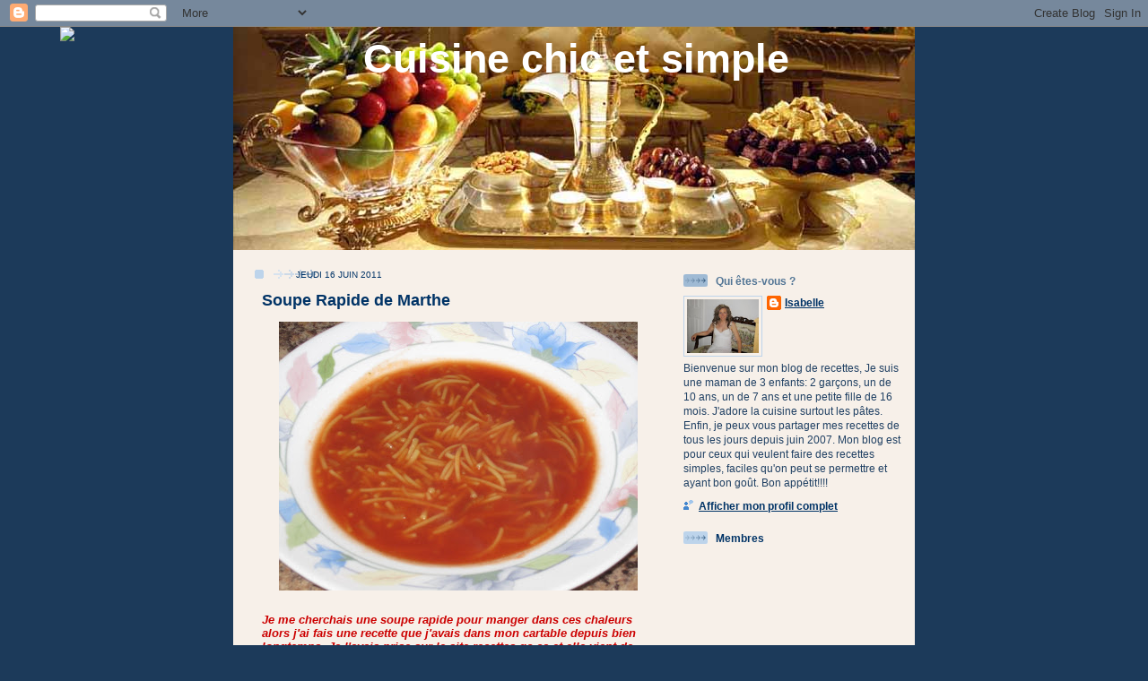

--- FILE ---
content_type: text/html; charset=UTF-8
request_url: http://baddy649.blogspot.com/2011/06/soupe-rapide-de-marthe.html
body_size: 29081
content:
<!DOCTYPE html>
<html xmlns='http://www.w3.org/1999/xhtml' xmlns:b='http://www.google.com/2005/gml/b' xmlns:data='http://www.google.com/2005/gml/data' xmlns:expr='http://www.google.com/2005/gml/expr'>
<head>
<link href='https://www.blogger.com/static/v1/widgets/2944754296-widget_css_bundle.css' rel='stylesheet' type='text/css'/>
<meta content='text/html; charset=UTF-8' http-equiv='Content-Type'/>
<meta content='blogger' name='generator'/>
<link href='http://baddy649.blogspot.com/favicon.ico' rel='icon' type='image/x-icon'/>
<link href='http://baddy649.blogspot.com/2011/06/soupe-rapide-de-marthe.html' rel='canonical'/>
<link rel="alternate" type="application/atom+xml" title="Cuisine chic et simple - Atom" href="http://baddy649.blogspot.com/feeds/posts/default" />
<link rel="alternate" type="application/rss+xml" title="Cuisine chic et simple - RSS" href="http://baddy649.blogspot.com/feeds/posts/default?alt=rss" />
<link rel="service.post" type="application/atom+xml" title="Cuisine chic et simple - Atom" href="https://www.blogger.com/feeds/6250597636816709341/posts/default" />

<link rel="alternate" type="application/atom+xml" title="Cuisine chic et simple - Atom" href="http://baddy649.blogspot.com/feeds/3167004369982172184/comments/default" />
<!--Can't find substitution for tag [blog.ieCssRetrofitLinks]-->
<link href='https://blogger.googleusercontent.com/img/b/R29vZ2xl/AVvXsEgr8H7IFwV7Yy7eH7e_hQnE_eTGyxg27XM03Af5AMa9va-UTor7zoNEiRbcMSz7VOAzfs2l0pwe6QJhHGZCC9CPfufZFi2-3uj5u1fj8cR4lnBMEkR6CIasQfb3AkYTuqMcciddG6DWqohL/s400/IMG_3599.JPG' rel='image_src'/>
<meta content='http://baddy649.blogspot.com/2011/06/soupe-rapide-de-marthe.html' property='og:url'/>
<meta content='Soupe Rapide de Marthe' property='og:title'/>
<meta content='Je me cherchais une soupe rapide pour manger dans ces chaleurs alors j&#39;ai fais une recette que j&#39;avais dans mon cartable depuis bien longtem...' property='og:description'/>
<meta content='https://blogger.googleusercontent.com/img/b/R29vZ2xl/AVvXsEgr8H7IFwV7Yy7eH7e_hQnE_eTGyxg27XM03Af5AMa9va-UTor7zoNEiRbcMSz7VOAzfs2l0pwe6QJhHGZCC9CPfufZFi2-3uj5u1fj8cR4lnBMEkR6CIasQfb3AkYTuqMcciddG6DWqohL/w1200-h630-p-k-no-nu/IMG_3599.JPG' property='og:image'/>
<title>Cuisine chic et simple: Soupe Rapide de Marthe</title>
<style id='page-skin-1' type='text/css'><!--
/*
-----------------------------------------------
Blogger Template Style
Name: 	  Thisaway (Blue)
Designer: Dan Rubin
URL:      www.superfluousbanter.org
Date:     29 Feb 2004
Updated by: Blogger Team
----------------------------------------------- */
/* Variable definitions
====================
<Variable name="textColor" description="Text Color"
type="color" default="#204063">
<Variable name="blogTitleColor" description="Blog Title Color"
type="color" default="#eef6fe">
<Variable name="blogDescriptionColor" description="Blog Description Color"
type="color" default="#eef6fe">
<Variable name="postTitleColor" description="Post Title Color"
type="color" default="#477fba">
<Variable name="dateHeaderColor" description="Date Header Color"
type="color" default="#8facc8">
<Variable name="sidebarHeaderColor" description="Sidebar Title Color"
type="color" default="#809fbd">
<Variable name="mainLinkColor" description="Link Color"
type="color" default="#4386ce">
<Variable name="mainVisitedLinkColor" description="Visited Link Color"
type="color" default="#2462a5">
<Variable name="sidebarLinkColor" description="Sidebar Link Color"
type="color" default="#599be2">
<Variable name="sidebarVisitedLinkColor"
description="Sidebar Visited Link Color"
type="color" default="#3372b6">
<Variable name="bodyFont" description="Text Font"
type="font" default="normal normal 100% Helvetica,Arial,Verdana,'Trebuchet MS', Sans-serif">
<Variable name="headerFont" description="Sidebar Title Font"
type="font"
default="normal bold 100% Helvetica,Arial,Verdana,'Trebuchet MS', Sans-serif">
<Variable name="pageTitleFont" description="Blog Title Font"
type="font"
default="normal bold 200% Helvetica,Arial,Verdana,'Trebuchet MS', Sans-serif">
<Variable name="blogDescriptionFont" description="Blog Description Font"
type="font"
default="normal normal 80% Helvetica,Arial,Verdana,'Trebuchet MS', Sans-serif">
*/
/* global
----------------------------------------------- */
body {
margin: 0;
text-align: center;
min-width: 760px;
background: #1C3A5A url(http://www.blogblog.com/thisaway_blue/xx.gif) repeat-x left top;
color: #204063;
font-size: small;
}
blockquote {
margin: 0;
padding: 0 10px 0 10px;
border-left: 6px solid #f7f0e9;
border-right: 6px solid #f7f0e9;
color: #003366;
}
code {
color: #003366;
}
hr {
display: none;
}
/* layout
----------------------------------------------- */
#outer-wrapper {
margin: 0 auto;
width: 760px;
text-align: left;
font: normal normal 100% Helvetica,Arial,Verdana,'Trebuchet MS', Sans-serif;
}
#header-wrapper {
padding-bottom: 0px;
background: url(http://www.blogblog.com/thisaway_blue/xx.gif) no-repeat left bottom;
}
#header {
background: #f7f0e9 url(http://www.blogblog.com/thisaway_blue/xx.gif) repeat-x left bottom;
}
#content-wrapper {
position: relative;
width: 760px;
background: #f7f0e9 url(http://www.blogblog.com/thisaway_blue/xx.gif) repeat-y left top;
}
#main-wrapper {
display: inline; /* fixes a strange ie margin bug */
float: left;
margin: 0 0 0 3px;
padding: 0;
width: 483px;
word-wrap: break-word; /* fix for long text breaking sidebar float in IE */
overflow: hidden;     /* fix for long non-text content breaking IE sidebar float */
}
#main {
padding: 22px 8px 0 8px;
background: url(http://www.blogblog.com/thisaway_blue/xx.gif) repeat-x left top;
}
.post {
margin: 0 8px 14px 21px;
padding: 0;
border-bottom: 3px solid #f7f0e9;
}
#comments {
margin: 0 16px 14px 29px;
padding: 10px;
border: 1px solid #cedef0;
background-color: #e4ecf5;
}
#sidebar-wrapper {
display: inline; /* fixes a strange ie margin bug */
float: right;
margin: 0 3px 0 0;
width: 269px;
color: #204063;
line-height: 1.4em;
font-size: 90%;
background: url(http://www.blogblog.com/thisaway_blue/xx.gif) repeat-x left top;
word-wrap: break-word; /* fix for long text breaking sidebar float in IE */
overflow: hidden;     /* fix for long non-text content breaking IE sidebar float */
}
#sidebar {
padding: 7px 11px 0 14px;
background: url(http://www.blogblog.com/thisaway_blue/xx.gif) repeat-y 179px 0;
}
#sidebar .widget {
margin-bottom: 20px;
}
#footer-wrapper {
padding-top: 15px;
background: url(http://www.blogblog.com/thisaway_blue/xx.gif) no-repeat left top;
clear: both;
}
#footer {
background: #1C3A5A url(http://www.blogblog.com/thisaway_blue/xx.gif) repeat-x left top;
text-align: center;
min-height: 2em;
}
/* headings
----------------------------------------------- */
#header h1 {
margin: 0;
padding: 10px 0 0 4px;
text-align: center;
background: url(http://www.blogblog.com/thisaway_blue/xx.gif) no-repeat 16px 26px;
}
h2.date-header {
margin: 0;
padding: 0 0 0 29px;
text-transform: uppercase;
color: #003366;
background: url(http://www.blogblog.com/thisaway_blue/icon_date.gif) no-repeat 13px 0;
font-size: 80%;
font-weight: normal;
}
.date-header span {
margin: 0 0 0 5px;
padding: 0 25px 0 25px;
background: url(http://www.blogblog.com/thisaway_blue/bg_date.gif) no-repeat 0 0;
}
.sidebar h2 {
padding: 1px 0 0 36px;
color: #003366;
background: url(http://www.blogblog.com/thisaway_blue/icon_sidebar_heading.gif) no-repeat 0 45%;
font: normal bold 100% Helvetica,Arial,Verdana,'Trebuchet MS', Sans-serif;
}
.sidebar .Profile h2 {
color: #527595;
background: url(http://www.blogblog.com/thisaway_blue/icon_sidebar_profileheading.gif) no-repeat 0 45%;
}
.post h3 {
margin: 13px 0 13px 0;
padding: 0;
color: #003366;
font-size: 140%;
}
.post h3 a, .post h3 a:visited {
color: #003366;
}
#comments h4 {
margin-top: 0;
font-size: 120%;
}
/* text
----------------------------------------------- */
#header h1 {
color: #ffffff;
font: normal bold 347% Trebuchet, Trebuchet MS, Arial, sans-serif;
}
#header .description {
margin: 0;
padding: 17px 16px 0 84px;
color: #ffffff;
font: italic bold 117% Trebuchet, Trebuchet MS, Arial, sans-serif;
}
.post-body p {
line-height: 1.4em;
/* Fix bug in IE5/Win with italics in posts */
margin: 0;
height: 1%;
overflow: visible;
}
.post-footer {
font-size: 80%;
color: #003366;
}
.uncustomized-post-template .post-footer {
text-align: right;
}
.uncustomized-post-template .post-footer .post-author,
.uncustomized-post-template .post-footer .post-timestamp {
display: block;
float: left;
text-align: left;
margin-right: 4px;
}
p.comment-author {
font-size: 83%;
}
.deleted-comment {
font-style:italic;
color:gray;
}
.comment-body p {
line-height: 1.4em;
}
.feed-links {
clear: both;
line-height: 2.5em;
margin-bottom: 0.5em;
margin-left: 29px;
}
#footer .widget {
margin: 0;
padding: 0 0 15px 55px;
color: #fef6ee;
font-size: 90%;
line-height: 1.4em;
background: url(http://www.blogblog.com/thisaway_blue/xx.gif) no-repeat 16px 0;
}
/* lists
----------------------------------------------- */
.post ul {
padding-left: 32px;
list-style-type: none;
line-height: 1.4em;
}
.post li {
padding: 0 0 4px 17px;
background: url(http://www.blogblog.com/thisaway_blue/xx.gif) no-repeat 0 3px;
}
#comments ul {
margin: 0;
padding: 0;
list-style-type: none;
}
#comments li {
padding: 0 0 1px 17px;
background: url(http://www.blogblog.com/thisaway_blue/icon_comment.gif) no-repeat 0 3px;
}
.sidebar ul {
padding: 0;
list-style-type: none;
line-height: 1.2em;
margin-left: 0;
}
.sidebar li {
padding: 0 0 4px 17px;
background: url(http://www.blogblog.com/thisaway_blue/icon_list_item.gif) no-repeat 0 3px;
}
#blog-pager-newer-link {
float: left;
margin-left: 29px;
}
#blog-pager-older-link {
float: right;
margin-right: 16px;
}
#blog-pager {
text-align: center;
}
/* links
----------------------------------------------- */
a {
color: #003366;
font-weight: bold;
}
a:hover {
color: #2462a5;
}
a.comment-link {
/* ie5.0/win doesn't apply padding to inline elements,
so we hide these two declarations from it */
background/* */:/**/url(http://www.blogblog.com/thisaway_blue/icon_comment.gif) no-repeat 0 45%;
padding-left: 14px;
}
html>body a.comment-link {
/* respecified, for ie5/mac's benefit */
background: url(http://www.blogblog.com/thisaway_blue/icon_comment.gif) no-repeat 0 45%;
padding-left: 14px;
}
.sidebar a {
color: #003366;
}
.sidebar a:hover {
color: #3372b6;
}
#header h1 a {
color: #ffffff;
text-decoration: none;
}
#header h1 a:hover {
color: #b4c7d9;
}
.post h3 a {
text-decoration: none;
}
a img {
border-width: 0;
}
.clear {
clear: both;
line-height: 0;
height: 0;
}
.profile-textblock {
clear: both;
margin-bottom: 10px;
margin-left: 0;
}
.profile-img {
float: left;
margin: 0 5px 5px 0;
padding: 3px;
border: 1px solid #bdd4eb;
}
.profile-link {
padding: 0 0 0 17px;
background: url(http://www.blogblog.com/thisaway_blue/icon_profile.gif) no-repeat 0 0;
}
/** Page structure tweaks for layout editor wireframe */
body#layout #main,
body#layout #sidebar {
padding: 0;
}

--></style>
<link href='https://www.blogger.com/dyn-css/authorization.css?targetBlogID=6250597636816709341&amp;zx=427a8491-4ba3-4330-9e2d-595d771ae85c' media='none' onload='if(media!=&#39;all&#39;)media=&#39;all&#39;' rel='stylesheet'/><noscript><link href='https://www.blogger.com/dyn-css/authorization.css?targetBlogID=6250597636816709341&amp;zx=427a8491-4ba3-4330-9e2d-595d771ae85c' rel='stylesheet'/></noscript>
<meta name='google-adsense-platform-account' content='ca-host-pub-1556223355139109'/>
<meta name='google-adsense-platform-domain' content='blogspot.com'/>

</head>
<body>
<div class='navbar section' id='navbar'><div class='widget Navbar' data-version='1' id='Navbar1'><script type="text/javascript">
    function setAttributeOnload(object, attribute, val) {
      if(window.addEventListener) {
        window.addEventListener('load',
          function(){ object[attribute] = val; }, false);
      } else {
        window.attachEvent('onload', function(){ object[attribute] = val; });
      }
    }
  </script>
<div id="navbar-iframe-container"></div>
<script type="text/javascript" src="https://apis.google.com/js/platform.js"></script>
<script type="text/javascript">
      gapi.load("gapi.iframes:gapi.iframes.style.bubble", function() {
        if (gapi.iframes && gapi.iframes.getContext) {
          gapi.iframes.getContext().openChild({
              url: 'https://www.blogger.com/navbar/6250597636816709341?po\x3d3167004369982172184\x26origin\x3dhttp://baddy649.blogspot.com',
              where: document.getElementById("navbar-iframe-container"),
              id: "navbar-iframe"
          });
        }
      });
    </script><script type="text/javascript">
(function() {
var script = document.createElement('script');
script.type = 'text/javascript';
script.src = '//pagead2.googlesyndication.com/pagead/js/google_top_exp.js';
var head = document.getElementsByTagName('head')[0];
if (head) {
head.appendChild(script);
}})();
</script>
</div></div>
<div id='outer-wrapper'><div id='wrap2'>
<!-- skip links for text browsers -->
<span id='skiplinks' style='display:none;'>
<a href='#main'>skip to main </a> |
      <a href='#sidebar'>skip to sidebar</a>
</span>
<div id='header-wrapper'>
<div class='header section' id='header'><div class='widget Header' data-version='1' id='Header1'>
<div id='header-inner' style='background-image: url("https://blogger.googleusercontent.com/img/b/R29vZ2xl/AVvXsEiqxHKhiCSYTl2rKRx1_YDaJjJkknycin6iyPn2yPmZzGs-joYNzxVVBRQPouwEP66Ud_ep7K0_F_-dNtgSjmktVvzh_KZeqF4Bv1Al3siFnFLqIIHSYRNPa_6OQsifmBL4ObRXmnu3BnY-/s1600/chic3.jpg"); background-position: left; width: 760px; min-height: 249px; _height: 249px; background-repeat: no-repeat; '>
<div class='titlewrapper' style='background: transparent'>
<h1 class='title' style='background: transparent; border-width: 0px'>
<a href='http://baddy649.blogspot.com/'>
Cuisine chic et simple
</a>
</h1>
</div>
<div class='descriptionwrapper'>
<p class='description'><span>
</span></p>
</div>
</div>
</div></div>
</div>
<div id='content-wrapper'>
<div id='crosscol-wrapper' style='text-align:center'>
<div class='crosscol no-items section' id='crosscol'></div>
</div>
<div id='main-wrapper'>
<div class='main section' id='main'><div class='widget Blog' data-version='1' id='Blog1'>
<div class='blog-posts hfeed'>

          <div class="date-outer">
        
<h2 class='date-header'><span>jeudi 16 juin 2011</span></h2>

          <div class="date-posts">
        
<div class='post-outer'>
<div class='post hentry uncustomized-post-template' itemprop='blogPost' itemscope='itemscope' itemtype='http://schema.org/BlogPosting'>
<meta content='https://blogger.googleusercontent.com/img/b/R29vZ2xl/AVvXsEgr8H7IFwV7Yy7eH7e_hQnE_eTGyxg27XM03Af5AMa9va-UTor7zoNEiRbcMSz7VOAzfs2l0pwe6QJhHGZCC9CPfufZFi2-3uj5u1fj8cR4lnBMEkR6CIasQfb3AkYTuqMcciddG6DWqohL/s400/IMG_3599.JPG' itemprop='image_url'/>
<meta content='6250597636816709341' itemprop='blogId'/>
<meta content='3167004369982172184' itemprop='postId'/>
<a name='3167004369982172184'></a>
<h3 class='post-title entry-title' itemprop='name'>
Soupe Rapide de Marthe
</h3>
<div class='post-header'>
<div class='post-header-line-1'></div>
</div>
<div class='post-body entry-content' id='post-body-3167004369982172184' itemprop='description articleBody'>
<a href="https://blogger.googleusercontent.com/img/b/R29vZ2xl/AVvXsEgr8H7IFwV7Yy7eH7e_hQnE_eTGyxg27XM03Af5AMa9va-UTor7zoNEiRbcMSz7VOAzfs2l0pwe6QJhHGZCC9CPfufZFi2-3uj5u1fj8cR4lnBMEkR6CIasQfb3AkYTuqMcciddG6DWqohL/s1600/IMG_3599.JPG" onblur="try {parent.deselectBloggerImageGracefully();} catch(e) {}"><img alt="" border="0" id="BLOGGER_PHOTO_ID_5618817449402230610" src="https://blogger.googleusercontent.com/img/b/R29vZ2xl/AVvXsEgr8H7IFwV7Yy7eH7e_hQnE_eTGyxg27XM03Af5AMa9va-UTor7zoNEiRbcMSz7VOAzfs2l0pwe6QJhHGZCC9CPfufZFi2-3uj5u1fj8cR4lnBMEkR6CIasQfb3AkYTuqMcciddG6DWqohL/s400/IMG_3599.JPG" style="display:block; margin:0px auto 10px; text-align:center;cursor:pointer; cursor:hand;width: 400px; height: 300px;" /></a><br /><span style="font-weight: bold; color: rgb(204, 0, 0); font-style: italic;">Je me cherchais une soupe rapide pour manger dans ces chaleurs alors j'ai fais une recette que j'avais dans mon cartable depuis bien longtemps. Je l'avais prise sur le site recettes.qc.ca et elle vient de Mésange et le titre était : Soupe de Marthe, ma belle-maman. Elle est bien bonne et rapide.</span><br /><br /><br /><span style="font-weight: bold; color: rgb(204, 0, 0);">1 Sachet de soupe au nouille (moi lipton)</span><br /><span style="font-weight: bold; color: rgb(204, 0, 0);">1 Sachet de soupe à l'oignon</span><br /><span style="font-weight: bold; color: rgb(204, 0, 0);">eau</span><br /><span style="font-weight: bold; color: rgb(204, 0, 0);">1 boîte 19 oz de jus de tomate (moi heinz)</span><br /><span style="font-weight: bold; color: rgb(204, 0, 0);">vermicelle</span><br /><br /><span style="font-weight: bold; color: rgb(204, 0, 0);">Mettre de l'eau dans une casserole (moi j'ai mis ce que demandaient les sachets alors entre 4-6 tasses d'eau selon votre goût.</span><br /><br /><span style="font-weight: bold; color: rgb(204, 0, 0);">Ajouter l'enveloppe de soupe au nouille et l'enveloppe de soupe à l'oignon. Ajouter les vermicelle. (mettre la quantité que vous voulez juste un peut)</span><br /><br /><span style="font-weight: bold; color: rgb(204, 0, 0);">Attendre que les nouilles soient bien cuites, mettre le jus de tomate.</span><br /><br /><span style="font-weight: bold; color: rgb(204, 0, 0);">Servir avec du pain de ménage ou biscuit soda ou tout ce que vous voulez.</span><br /><br /><br /><span style="font-weight: bold; color: rgb(204, 0, 0);">Moi j'ai coupé dans mon bol les  vermicelles.</span><br /><br /><span style="font-weight: bold; color: rgb(204, 0, 0);">Bon appétit!!!</span>
<div style='clear: both;'></div>
</div>
<div class='post-footer'>
<div class='post-footer-line post-footer-line-1'>
<span class='post-author vcard'>
Publié par
<span class='fn' itemprop='author' itemscope='itemscope' itemtype='http://schema.org/Person'>
<meta content='https://www.blogger.com/profile/13059753299416307980' itemprop='url'/>
<a class='g-profile' href='https://www.blogger.com/profile/13059753299416307980' rel='author' title='author profile'>
<span itemprop='name'>Isabelle</span>
</a>
</span>
</span>
<span class='post-timestamp'>
à
<meta content='http://baddy649.blogspot.com/2011/06/soupe-rapide-de-marthe.html' itemprop='url'/>
<a class='timestamp-link' href='http://baddy649.blogspot.com/2011/06/soupe-rapide-de-marthe.html' rel='bookmark' title='permanent link'><abbr class='published' itemprop='datePublished' title='2011-06-16T06:48:00-07:00'>06:48</abbr></a>
</span>
<span class='post-comment-link'>
</span>
<span class='post-icons'>
<span class='item-control blog-admin pid-1229751241'>
<a href='https://www.blogger.com/post-edit.g?blogID=6250597636816709341&postID=3167004369982172184&from=pencil' title='Modifier l&#39;article'>
<img alt='' class='icon-action' height='18' src='https://resources.blogblog.com/img/icon18_edit_allbkg.gif' width='18'/>
</a>
</span>
</span>
<div class='post-share-buttons goog-inline-block'>
</div>
</div>
<div class='post-footer-line post-footer-line-2'>
<span class='post-labels'>
</span>
</div>
<div class='post-footer-line post-footer-line-3'>
<span class='post-location'>
</span>
</div>
</div>
</div>
<div class='comments' id='comments'>
<a name='comments'></a>
<h4>Aucun commentaire:</h4>
<div id='Blog1_comments-block-wrapper'>
<dl class='avatar-comment-indent' id='comments-block'>
</dl>
</div>
<p class='comment-footer'>
<a href='https://www.blogger.com/comment/fullpage/post/6250597636816709341/3167004369982172184' onclick=''>Enregistrer un commentaire</a>
</p>
</div>
</div>

        </div></div>
      
</div>
<div class='blog-pager' id='blog-pager'>
<span id='blog-pager-newer-link'>
<a class='blog-pager-newer-link' href='http://baddy649.blogspot.com/2011/06/petits-pains-fantastiques.html' id='Blog1_blog-pager-newer-link' title='Article plus récent'>Article plus récent</a>
</span>
<span id='blog-pager-older-link'>
<a class='blog-pager-older-link' href='http://baddy649.blogspot.com/2011/06/penne-la-sauce-rosee-de-jenni.html' id='Blog1_blog-pager-older-link' title='Article plus ancien'>Article plus ancien</a>
</span>
<a class='home-link' href='http://baddy649.blogspot.com/'>Accueil</a>
</div>
<div class='clear'></div>
<div class='post-feeds'>
<div class='feed-links'>
Inscription à :
<a class='feed-link' href='http://baddy649.blogspot.com/feeds/3167004369982172184/comments/default' target='_blank' type='application/atom+xml'>Publier les commentaires (Atom)</a>
</div>
</div>
</div></div>
</div>
<div id='sidebar-wrapper'>
<div class='sidebar section' id='sidebar'><div class='widget HTML' data-version='1' id='HTML2'>
<div class='widget-content'>
<style>

/*
ColorBox Style:

*/
#colorbox, #cboxOverlay, #cboxWrapper{position:absolute; top:0; left:0; z-index:9999; overflow:hidden;}
#cboxOverlay{position:fixed; width:100%; height:100%;}
#cboxMiddleLeft, #cboxBottomLeft{clear:left;}
#cboxContent{position:relative;}
#cboxLoadedContent{overflow:auto;}
#cboxTitle{margin:0;}
#cboxLoadingOverlay, #cboxLoadingGraphic{position:absolute; top:0; left:0; width:100%;}
#cboxPrevious, #cboxNext, #cboxClose, #cboxSlideshow{cursor:pointer;}
.cboxPhoto{float:left; margin:auto; border:0; display:block;}
.cboxIframe{width:100%; height:100%; display:block; border:0;}

/*User Style:*/
#cboxOverlay{background:#ffffff;opacity:0.5 !important;}
#colorbox{
box-shadow:0 0 15px rgba(0,0,0,0.4);
-moz-box-shadow:0 0 15px rgba(0,0,0,0.4);
-webkit-box-shadow:0 0 15px rgba(0,0,0,0.4);
}
#cboxTopLeft{width:14px; height:14px; background:url(https://blogger.googleusercontent.com/img/b/R29vZ2xl/AVvXsEiC3INc4ASz1EUwwxBK5dZn0-eipqQdShG2_XHlyNG883P2MpFTm5kt8ROBEIxMEPu29vn4mvDRGaQQC19H6-PBFSnblX33Ve4Eh01k5qXYZOG-ABaMofP2OjkRoAURATnvOY2FGB_c6afI/s1600/controls.png) no-repeat 0 0;}
#cboxTopCenter{height:14px; background:url(https://blogger.googleusercontent.com/img/b/R29vZ2xl/AVvXsEjskp64v9Kc3u3CibjAxhlVqueug21lTAf4CbkwO_Lcbn2ft_V4-8rzsFwUe-KPp5EQxKBdASaH4h-RDIkCDoiIzrqYgTSwD-knWwt-40Hw6aBKfDd-RjDEy_ljN8_DDYdVUPdC8xN7V3qQ/s1600/border.png) repeat-x top left;}
#cboxTopRight{width:14px; height:14px; background:url(https://blogger.googleusercontent.com/img/b/R29vZ2xl/AVvXsEiC3INc4ASz1EUwwxBK5dZn0-eipqQdShG2_XHlyNG883P2MpFTm5kt8ROBEIxMEPu29vn4mvDRGaQQC19H6-PBFSnblX33Ve4Eh01k5qXYZOG-ABaMofP2OjkRoAURATnvOY2FGB_c6afI/s1600/controls.png) no-repeat -36px 0;}
#cboxBottomLeft{width:14px; height:43px; background:url(https://blogger.googleusercontent.com/img/b/R29vZ2xl/AVvXsEiC3INc4ASz1EUwwxBK5dZn0-eipqQdShG2_XHlyNG883P2MpFTm5kt8ROBEIxMEPu29vn4mvDRGaQQC19H6-PBFSnblX33Ve4Eh01k5qXYZOG-ABaMofP2OjkRoAURATnvOY2FGB_c6afI/s1600/controls.png) no-repeat 0 -32px;}
#cboxBottomCenter{height:43px; background:url(https://blogger.googleusercontent.com/img/b/R29vZ2xl/AVvXsEjskp64v9Kc3u3CibjAxhlVqueug21lTAf4CbkwO_Lcbn2ft_V4-8rzsFwUe-KPp5EQxKBdASaH4h-RDIkCDoiIzrqYgTSwD-knWwt-40Hw6aBKfDd-RjDEy_ljN8_DDYdVUPdC8xN7V3qQ/s1600/border.png) repeat-x bottom left;}
#cboxBottomRight{width:14px; height:43px; background:url(https://blogger.googleusercontent.com/img/b/R29vZ2xl/AVvXsEiC3INc4ASz1EUwwxBK5dZn0-eipqQdShG2_XHlyNG883P2MpFTm5kt8ROBEIxMEPu29vn4mvDRGaQQC19H6-PBFSnblX33Ve4Eh01k5qXYZOG-ABaMofP2OjkRoAURATnvOY2FGB_c6afI/s1600/controls.png) no-repeat -36px -32px;}
#cboxMiddleLeft{width:14px; background:url(https://blogger.googleusercontent.com/img/b/R29vZ2xl/AVvXsEiC3INc4ASz1EUwwxBK5dZn0-eipqQdShG2_XHlyNG883P2MpFTm5kt8ROBEIxMEPu29vn4mvDRGaQQC19H6-PBFSnblX33Ve4Eh01k5qXYZOG-ABaMofP2OjkRoAURATnvOY2FGB_c6afI/s1600/controls.png) repeat-y -175px 0;}
#cboxMiddleRight{width:14px; background:url(https://blogger.googleusercontent.com/img/b/R29vZ2xl/AVvXsEiC3INc4ASz1EUwwxBK5dZn0-eipqQdShG2_XHlyNG883P2MpFTm5kt8ROBEIxMEPu29vn4mvDRGaQQC19H6-PBFSnblX33Ve4Eh01k5qXYZOG-ABaMofP2OjkRoAURATnvOY2FGB_c6afI/s1600/controls.png) repeat-y -211px 0;}
#cboxContent{background:#fff; overflow:visible;}
#cboxLoadedContent{margin-bottom:5px;}
#cboxLoadingOverlay{background:url(https://blogger.googleusercontent.com/img/b/R29vZ2xl/AVvXsEjgb2rQ4pSDr0X2KFRoGF4ubVeX3HiITnN4i6NPyQS4Z1oxkxGLAgjRbpePL5FfiXGurD7YF7lcLzO1SQhfV-qKlWUsYYP29iizvTHbyNAQdMNB4wT33_2CHr8wCvyuAJjVThB4gW_F1vw5/s1600/loading-background.png) no-repeat center center;}
#cboxLoadingGraphic{background:url(https://blogger.googleusercontent.com/img/b/R29vZ2xl/AVvXsEggumeyzfs0QHb74H5HHXOP8Rq558oJxpfsPkiaj39fifFgsijQegFJ1pRWy9Zh6nm7Jq3Fz3mKkTg2-nQ58c5gmcjuh7cVjtM3urJKteBPIyC_ttH1UDZGBiUghfNhdaCDnmdmR05fUkgq/s1600/loading.gif) no-repeat center center;}
#cboxTitle{position:absolute; bottom:-25px; left:0; text-align:center; width:100%; font-weight:bold; color:#F1F1F1;}
#cboxCurrent{position:absolute; bottom:-25px; left:58px; font-weight:bold; color:#F1F1F1;}
#cboxPrevious, #cboxNext, #cboxClose, #cboxSlideshow{position:absolute; bottom:-29px; background:url(https://blogger.googleusercontent.com/img/b/R29vZ2xl/AVvXsEiC3INc4ASz1EUwwxBK5dZn0-eipqQdShG2_XHlyNG883P2MpFTm5kt8ROBEIxMEPu29vn4mvDRGaQQC19H6-PBFSnblX33Ve4Eh01k5qXYZOG-ABaMofP2OjkRoAURATnvOY2FGB_c6afI/s1600/controls.png) no-repeat 0px 0px; width:23px; height:23px; text-indent:-9999px;}
#cboxPrevious{left:0px; background-position: -51px -25px;}
#cboxPrevious.hover{background-position:-51px 0px;}
#cboxNext{left:27px; background-position:-75px -25px;}
#cboxNext.hover{background-position:-75px 0px;}
#cboxClose{right:0; background-position:-100px -25px;}
#cboxClose.hover{background-position:-100px 0px;}
.cboxSlideshow_on #cboxSlideshow{background-position:-125px 0px; right:27px;}
.cboxSlideshow_on #cboxSlideshow.hover{background-position:-150px 0px;}
.cboxSlideshow_off #cboxSlideshow{background-position:-150px -25px; right:27px;}
.cboxSlideshow_off #cboxSlideshow.hover{background-position:-125px 0px;}
/*-----------------------------------------------------------------------------------*/
/* Likebox Facebook popup Blogger
/*-----------------------------------------------------------------------------------*/
#subscribe {
font: 12px/1.2 Arial,Helvetica,sans-serif; color:#666;
}
#subscribe a,
#subscribe a:hover,
#subscribe a:visited {
text-decoration:none;
}

.box-tagline {
color: #999;
margin: 0;
text-align: center;
}
#subs-container {
padding: 35px 0 30px 0;
position: relative;
}
a:link, a:visited {
border:none;
}
.demo {
display:none;
}
</style>

<script src='http://ajax.googleapis.com/ajax/libs/jquery/1.5/jquery.min.js'></script>
<script src="http://yourjavascript.com/11215013191/jquery.colorbox-min.js"></script>
<script type="text/javascript">
jQuery(document).ready(function(){
if (document.cookie.indexOf('visited=true') == -1) {
var fifteenDays = 1000*60*60*24*7;
var expires = new Date((new Date()).valueOf() + fifteenDays);
document.cookie = "visited=true;expires=" + expires.toUTCString();
$.colorbox({width:"400px", inline:true, href:"#subscribe"});
}
});
</script>
<!-- This contains the hidden content for inline calls -->


<div style='display:none'>

<div id='subscribe' style='padding:10px; background:#fff;'>
<center><img src="http://i1262.photobucket.com/albums/ii617/cdlgraphicart/likeusfb_zpsb9a32bea.png" width:300px; height:150px;"/></center>
<center>

<iframe src="//www.facebook.com/plugins/likebox.php?href=https://www.facebook.com/Cuisine-Chic-et-Simple-1536198706647799/&width=300&height=258&colorscheme=light&show_faces=true&header=false&stream=false&show_border=false" scrolling="no" frameborder="0" style="border:none; overflow:hidden; width:300px; height:258px;" allowtransparency="true"></iframe>

</center>

<div id="center">
Création par <a style="color: #3b78cd;" href="http://cdl-graphicart.com/BLOG">Graphic'art</a> | <a style="color: #3b78cd;" href="http://wp.me/p4uSO6-94">Ajouter ce gadget</a> 
</div>

</div>

</div>
</div>
<div class='clear'></div>
</div><div class='widget Profile' data-version='1' id='Profile2'>
<h2>Qui êtes-vous ?</h2>
<div class='widget-content'>
<a href='https://www.blogger.com/profile/13059753299416307980'><img alt='Ma photo' class='profile-img' height='60' src='//blogger.googleusercontent.com/img/b/R29vZ2xl/AVvXsEgAmaYcE2uWOz5tSvcrp-9kbMvYySZSzdkY4iydg4anwRZJcrrT3JQYAACMfcJI8p93vKkt7P3EnEUdUqcJpi1JRYuqOfoQZQcKFhbAJfWOXnwZw6pUKVIqcU-M5oG07Yw/s113/*' width='80'/></a>
<dl class='profile-datablock'>
<dt class='profile-data'>
<a class='profile-name-link g-profile' href='https://www.blogger.com/profile/13059753299416307980' rel='author' style='background-image: url(//www.blogger.com/img/logo-16.png);'>
Isabelle
</a>
</dt>
<dd class='profile-textblock'>Bienvenue sur mon blog de recettes, Je suis une maman de  3 enfants: 2 garçons, un de 10 ans, un de 7 ans et une petite fille de 16 mois. J'adore la cuisine surtout les pâtes. Enfin, je peux vous partager mes recettes de tous les jours depuis juin 2007. Mon blog est pour ceux qui veulent faire des recettes simples, faciles qu'on peut se permettre et ayant bon goût. Bon appétit!!!!</dd>
</dl>
<a class='profile-link' href='https://www.blogger.com/profile/13059753299416307980' rel='author'>Afficher mon profil complet</a>
<div class='clear'></div>
</div>
</div><div class='widget Followers' data-version='1' id='Followers1'>
<h2 class='title'>Membres</h2>
<div class='widget-content'>
<div id='Followers1-wrapper'>
<div style='margin-right:2px;'>
<div><script type="text/javascript" src="https://apis.google.com/js/platform.js"></script>
<div id="followers-iframe-container"></div>
<script type="text/javascript">
    window.followersIframe = null;
    function followersIframeOpen(url) {
      gapi.load("gapi.iframes", function() {
        if (gapi.iframes && gapi.iframes.getContext) {
          window.followersIframe = gapi.iframes.getContext().openChild({
            url: url,
            where: document.getElementById("followers-iframe-container"),
            messageHandlersFilter: gapi.iframes.CROSS_ORIGIN_IFRAMES_FILTER,
            messageHandlers: {
              '_ready': function(obj) {
                window.followersIframe.getIframeEl().height = obj.height;
              },
              'reset': function() {
                window.followersIframe.close();
                followersIframeOpen("https://www.blogger.com/followers/frame/6250597636816709341?colors\x3dCgt0cmFuc3BhcmVudBILdHJhbnNwYXJlbnQaByMyMDQwNjMiByMwMDMzNjYqByNGRkZGRkYyByMwMDAwMDA6ByMyMDQwNjNCByMwMDMzNjZKByMwMDAwMDBSByMwMDMzNjZaC3RyYW5zcGFyZW50\x26pageSize\x3d21\x26hl\x3dfr\x26origin\x3dhttp://baddy649.blogspot.com");
              },
              'open': function(url) {
                window.followersIframe.close();
                followersIframeOpen(url);
              }
            }
          });
        }
      });
    }
    followersIframeOpen("https://www.blogger.com/followers/frame/6250597636816709341?colors\x3dCgt0cmFuc3BhcmVudBILdHJhbnNwYXJlbnQaByMyMDQwNjMiByMwMDMzNjYqByNGRkZGRkYyByMwMDAwMDA6ByMyMDQwNjNCByMwMDMzNjZKByMwMDAwMDBSByMwMDMzNjZaC3RyYW5zcGFyZW50\x26pageSize\x3d21\x26hl\x3dfr\x26origin\x3dhttp://baddy649.blogspot.com");
  </script></div>
</div>
</div>
<div class='clear'></div>
</div>
</div><div class='widget HTML' data-version='1' id='HTML1'>
<h2 class='title'>Horloge</h2>
<div class='widget-content'>
<center><script src="http://www.clocklink.com/embed.js"></script><script language="JavaScript" type="text/javascript">obj = new Object;obj.clockfile = "0012-silver.swf";obj.TimeZone = "EST";obj.width = 200;obj.height = 200;obj.wmode = "transparent";showClock(obj);</script></center>
</div>
<div class='clear'></div>
</div><div class='widget HTML' data-version='1' id='HTML4'>
<h2 class='title'>Mon Index de Recettes</h2>
<div class='widget-content'>
<p style="text-align: center;"><font face="verdana" color="#000000">Boeuf</font></p><p style="text-align: center;"><a href="http://baddy649.blogspot.com/2007/07/boeuf_11.html" target="_blank"><img border="0" alt="Boeuf" width="103" height="80/" 
src="http://i402.photobucket.com/albums/pp105/baddy64969/roastbeefdeisaavecchampignon-1.jpg"/></a></p>

<p style="text-align: center;"><font face="verdana" color="#000000">Déjeuner</font></p><p style="text-align: center;"><a 
href="http://baddy649.blogspot.com/2007/07/djeuner_11.html" target="_blank"><img border="0" alt="Déjeuner" width="103" height="80/" 
src="http://i402.photobucket.com/albums/pp105/baddy64969/crpedemamaman.jpg"/></a></p>

<p style="text-align: center;"><font face="verdana" color="#000000">Dessert</font></p><p style="text-align: center;"><a href="http://baddy649.blogspot.com/2007/07/dessert_11.html" target="_blank"><img border="0" alt="Dessert" width="103" height="80/" 
src="http://i402.photobucket.com/albums/pp105/baddy64969/Gteauaugruausublime.jpg"/></a></p>

<p style="text-align: center;"><font face="verdana" color="#000000">Breuvage, Condiment</font></p><p style="text-align: center;"><a href="http://baddy649.blogspot.com/2007/07/jus-breuvage_11.html" target="_blank"><img border="0" alt="Jus, Breuvage" width="103" height="80/" 
src="http://i402.photobucket.com/albums/pp105/baddy64969/PotionmagiquebleuedePascal.jpg"/></a></p>

<p style="text-align: center;"><font face="verdana" color="#000000">Mijoteuse</font></p><p style="text-align: center;"><a href="http://baddy649.blogspot.com/2007/07/mijoteuse_11.html" target="_blank"><img border="0" alt="Mijoteuse" width="103" height="80/" 
src="http://i402.photobucket.com/albums/pp105/baddy64969/goulashmijoteuse.jpg"/></a></p>

<p style="text-align: center;"><font face="verdana" color="#000000">Muffins</font></p><p 
style="text-align: center;"><a 
target="_blank" 
href="http://baddy649.blogspot.com/2009/03/muffins.html"><img border="0" alt="Muffins" 
width="103" height="80/" 
src="http://i402.photobucket.com/albums/pp105/baddy64969/P1090025.jpg"/></a></p> 

<p style="text-align: center;"><font face="verdana" 
color="#000000">Riz,Pomme de terre</font></p><p style="text-align: center;"><a href="http://baddy649.blogspot.com/2007/07/riz-pomme-de-terre.html" target="_blank"><img border="0" alt="Riz, Pomme de terre et autres" width="103" height="80/" 
src="http://i402.photobucket.com/albums/pp105/baddy64969/Rizaufoursuperbonauxlgumes.jpg"/></a></p>

<p style="text-align: center;"><font face="verdana" color="#000000">Sauces,pâtes et Pizza</font></p><p style="text-align: center;"><a href="http://baddy649.blogspot.com/2007/07/sauces-et-ptes.html" target="_blank"><img border="0" alt="Sauces,pâtes et Pizza" width="103" height="80/" 
src="http://i402.photobucket.com/albums/pp105/baddy64969/SaucebolognaiseclassiquedePacini.jpg"/></a></p>

<p style="text-align: center;"><font face="verdana" color="#000000">Soupe,Potage,Crème</font></p><p style="text-align: center;"><a href="http://baddy649.blogspot.com/2007/07/soupe-potage-crme.html" target="_blank"><img border="0" alt="Soupe,Potage,Crème" width="103" height="80/" 
src="http://i402.photobucket.com/albums/pp105/baddy64969/soupedemabelle-mre.jpg"/></a></p>
</div>
<div class='clear'></div>
</div><div class='widget Image' data-version='1' id='Image1'>
<h2>Voici Daisy</h2>
<div class='widget-content'>
<img alt='Voici Daisy' height='240' id='Image1_img' src='http://photos1.blogger.com/x/blogger2/1757/763012406837977/240/z/961798/gse_multipart23066.jpg' width='210'/>
<br/>
<span class='caption'>C'est la chienne de mes parents et elle est super fine, je l'adore !!!</span>
</div>
<div class='clear'></div>
</div><div class='widget BlogList' data-version='1' id='BlogList1'>
<h2 class='title'>Ma liste de blogs</h2>
<div class='widget-content'>
<div class='blog-list-container' id='BlogList1_container'>
<ul id='BlogList1_blogs'>
<li style='display: block;'>
<div class='blog-icon'>
<img data-lateloadsrc='https://lh3.googleusercontent.com/blogger_img_proxy/AEn0k_tZdhLDd4nFfj4gxBabU-ZTE64RpyFX_o7JVrJIzebsyWEP7MCJYDHUx9_fCn8Np8RNkMTONyDbkFBrbLa2u00mitW2KxbwV2HuDCdj_g=s16-w16-h16' height='16' width='16'/>
</div>
<div class='blog-content'>
<div class='blog-title'>
<a href='https://estherb48.blogspot.com/' target='_blank'>
Les plats cuisinés de Esther B</a>
</div>
<div class='item-content'>
<div class='item-thumbnail'>
<a href='https://estherb48.blogspot.com/' target='_blank'>
<img alt='' border='0' height='72' src='https://blogger.googleusercontent.com/img/b/R29vZ2xl/AVvXsEhfoIve08XeGC767UbhVWwlibkdQbhIPuNoaWsRzngO01qsTI9Ogz8JiF7ZK3_AkugDGfacM_gpdG3ygv524HZHAWcgImEhOMDZdwYSgeJg24CfGn-C3uu-YgVTq3LZIdcBJsviOXo2tjU_tyNQzTZ9wGSKSmY7UenSabC1qKGEGSdh-hkSVmiTeN6v-7Ke/s72-w640-h480-c/salade%20de%20concombres%20marin%C3%A9es%20et%20%C3%A9pic%C3%A9es1.jpg' width='72'/>
</a>
</div>
<span class='item-title'>
<a href='https://estherb48.blogspot.com/2026/01/salade-de-concombre-sucree-et-epicee.html' target='_blank'>
Salade de concombre sucrée et épicée
</a>
</span>
<div class='item-time'>
Il y a 1&#160;jour
</div>
</div>
</div>
<div style='clear: both;'></div>
</li>
<li style='display: block;'>
<div class='blog-icon'>
<img data-lateloadsrc='https://lh3.googleusercontent.com/blogger_img_proxy/AEn0k_uFy0l7lJfCtqhT8lSMPm-LUCCUqjou51e5eYjQd-vGMPEuggesZn8DEklUui7RLjHmo-AhACxc0UMlqpGpttWN4eeABv2NZjstyhoSwLbUmjtA4zjUj3_48W0=s16-w16-h16' height='16' width='16'/>
</div>
<div class='blog-content'>
<div class='blog-title'>
<a href='http://lafilledelanseauxcoques.blogspot.com/' target='_blank'>
La fille de l'anse aux coques Maripel</a>
</div>
<div class='item-content'>
<div class='item-thumbnail'>
<a href='http://lafilledelanseauxcoques.blogspot.com/' target='_blank'>
<img alt='' border='0' height='72' src='https://blogger.googleusercontent.com/img/b/R29vZ2xl/AVvXsEj-1-0chRqnnOd-5vgtGednS4KQWrPttqQJ49LM0qU01aFTqy2oq4bqUb6HyIFyuo3AEkmlbigWxZAHlJry2U4QtbY4i5KoK-HlcY58NCEOUzWrYox0OjRK1ZRtjfN0Zok9EXmSi9qLX73N-vfZnVx3KVBd2S12Qzd3kFSn05QnHYDjZUe7V5l4db6jES0/s72-w400-h300-c/Boulettes%20de%20veau%20et%20de%20boeuf%20aux%20champignons%20%C3%A0%20la%20su%C3%A9doise.jpg' width='72'/>
</a>
</div>
<span class='item-title'>
<a href='http://lafilledelanseauxcoques.blogspot.com/2026/01/boulettes-de-veau-et-de-boeuf-aux.html' target='_blank'>
BOULETTES DE VEAU ET DE BOEUF AUX CHAMPIGNONS À LA SUÉDOISE
</a>
</span>
<div class='item-time'>
Il y a 5&#160;jours
</div>
</div>
</div>
<div style='clear: both;'></div>
</li>
<li style='display: block;'>
<div class='blog-icon'>
<img data-lateloadsrc='https://lh3.googleusercontent.com/blogger_img_proxy/AEn0k_u6vMvLoeAwzqcULtdtIf5RpO1O6a8KpivMrq5xtef7aAXZs9RzCTDaLWl0yN313HAP48I-VDN0Bo3PBZTeLuKvlUMj-shIoE-5NX1JrfeHZU8VUJAJLyxc9g=s16-w16-h16' height='16' width='16'/>
</div>
<div class='blog-content'>
<div class='blog-title'>
<a href='https://danslescasserolesdegg.blogspot.com/' target='_blank'>
Dans les casseroles de GG</a>
</div>
<div class='item-content'>
<div class='item-thumbnail'>
<a href='https://danslescasserolesdegg.blogspot.com/' target='_blank'>
<img alt='' border='0' height='72' src='https://blogger.googleusercontent.com/img/a/AVvXsEhuDjVeolrrDWU7wjp3iKUW8rswssd8PRvfb97POI-ae6jrfkcN71q-s2DQ9eKI1V19KZSLZGrknT7Wo2eUuvEodtGQ1CQHjptTGD675_kriQy9Uhy5gxD0QmILG3qgsz9Jv34lt73u89-O3oXr5Eqv0Ac9YxgmWbci4H4tqelTkgc1U4_0WP7GPfUAPgA=s72-w300-h400-c' width='72'/>
</a>
</div>
<span class='item-title'>
<a href='https://danslescasserolesdegg.blogspot.com/2026/01/muffins-ultra-moelleux-double-chocolat.html' target='_blank'>
Muffins ULTRA moelleux double chocolat au zucchini
</a>
</span>
<div class='item-time'>
Il y a 1 semaine
</div>
</div>
</div>
<div style='clear: both;'></div>
</li>
<li style='display: block;'>
<div class='blog-icon'>
<img data-lateloadsrc='https://lh3.googleusercontent.com/blogger_img_proxy/AEn0k_tv9feQ5SXSSsSin_n-Y22-ErisdIrULeDJVEaEDag--xrCkTA4v6O6dcRidInOxkD1Y-hQVb1j4EuvODxD4UXM0hrlBLPDX-sTBjmzrevZ=s16-w16-h16' height='16' width='16'/>
</div>
<div class='blog-content'>
<div class='blog-title'>
<a href='http://bedongourmand.blogspot.com/' target='_blank'>
Bedon Gourmand</a>
</div>
<div class='item-content'>
<div class='item-thumbnail'>
<a href='http://bedongourmand.blogspot.com/' target='_blank'>
<img alt='' border='0' height='72' src='https://blogger.googleusercontent.com/img/b/R29vZ2xl/[base64]/s72-w400-h300-c/P%C3%A2t%C3%A9%20chalet%20(2).jpeg' width='72'/>
</a>
</div>
<span class='item-title'>
<a href='http://bedongourmand.blogspot.com/2026/01/pate-chalet.html' target='_blank'>
Pâté chalet
</a>
</span>
<div class='item-time'>
Il y a 1 semaine
</div>
</div>
</div>
<div style='clear: both;'></div>
</li>
<li style='display: block;'>
<div class='blog-icon'>
<img data-lateloadsrc='https://lh3.googleusercontent.com/blogger_img_proxy/AEn0k_vZJej6JcxqTMBUhxoMXcnh0CZLD2m-_Vji_SBdRcH4zs284qKCRv7BwuoIC8mD1hc1GGJNc8FlCj7KLaED5ig6hleOcMMtAh5ZeAWjsw=s16-w16-h16' height='16' width='16'/>
</div>
<div class='blog-content'>
<div class='blog-title'>
<a href='http://mijotenance.blogspot.com/' target='_blank'>
Qu'est-ce qui mijote chez Nance</a>
</div>
<div class='item-content'>
<div class='item-thumbnail'>
<a href='http://mijotenance.blogspot.com/' target='_blank'>
<img alt='' border='0' height='72' src='https://blogger.googleusercontent.com/img/b/R29vZ2xl/AVvXsEhs3WUubkKjDIBTnctXsE82-7mElvkan8sltVXsxN8kl34FfnFgqr8yDc_RGHztS2yRUpstl-3BuEx5THkfAUQjcnmI9DSwKERvwJweBgB13Tj4BKGry27MWyBt9JwiuZNptHUTM45YHUYLIutcVNPXlHbpxdhaqczRc6z76jiDUPF-EIXg0Su6_z1D2wRo/s72-c/IMG_20251229_131831.jpg' width='72'/>
</a>
</div>
<span class='item-title'>
<a href='http://mijotenance.blogspot.com/2026/01/muffins-aux-bananes-et-aux-canneberges.html' target='_blank'>
Muffins aux bananes et aux canneberges sans oeuf
</a>
</span>
<div class='item-time'>
Il y a 1 semaine
</div>
</div>
</div>
<div style='clear: both;'></div>
</li>
<li style='display: block;'>
<div class='blog-icon'>
<img data-lateloadsrc='https://lh3.googleusercontent.com/blogger_img_proxy/AEn0k_uCXNV0rp6JvYBzVUtsAU0v7SMgNv3KfNr9fu9zRaoWaYrCfh4W_qzoGug8L6e8upo9VaJYueXjFjoacKuTb_eUnac-WuyPmpo3v9KrmCCDTDPSe9b3TeBGTyVCDQ2S=s16-w16-h16' height='16' width='16'/>
</div>
<div class='blog-content'>
<div class='blog-title'>
<a href='http://passioncuisinedemereenfille.blogspot.com/' target='_blank'>
Passion cuisine.de mère en fille  de Isabelle Legault</a>
</div>
<div class='item-content'>
<div class='item-thumbnail'>
<a href='http://passioncuisinedemereenfille.blogspot.com/' target='_blank'>
<img alt='' border='0' height='72' src='https://blogger.googleusercontent.com/img/b/R29vZ2xl/AVvXsEj_ZruXma-fHp6zw9ztNtGauds3SYTBRvcZXGZdzJLb_oeY1HppEAsZxWBSxRBn1At9sSeA8_JABsUeoBV-wUin3AeFQthJ_t0ztDO4Fm26MGouXshK2TCUwiLm_hJ0DgTP6mkjkRb-LIQgHHzxuAOTYsw7X31T9icBU7pfIHFTlitonwjMD3UkCyAZUQ8/s72-c/IMG_3258.jpeg' width='72'/>
</a>
</div>
<span class='item-title'>
<a href='http://passioncuisinedemereenfille.blogspot.com/2026/01/biscuits-aux-2-pepites.html' target='_blank'>
Biscuits aux 2 pépites
</a>
</span>
<div class='item-time'>
Il y a 1 semaine
</div>
</div>
</div>
<div style='clear: both;'></div>
</li>
<li style='display: block;'>
<div class='blog-icon'>
<img data-lateloadsrc='https://lh3.googleusercontent.com/blogger_img_proxy/AEn0k_v90jTjfkHy7qxi-QWsXjBUoZFsHCt_bwCb6eJ6XNWHlhbTNmlL-A-f4GR1oaUUAtEJKIig0OqXAeNmt_WWZgsn-CR2IOeGfkzsSpVPf41P=s16-w16-h16' height='16' width='16'/>
</div>
<div class='blog-content'>
<div class='blog-title'>
<a href='https://www.douceursaupalais.com/' target='_blank'>
Douceurs au palais de Kat</a>
</div>
<div class='item-content'>
<div class='item-thumbnail'>
<a href='https://www.douceursaupalais.com/' target='_blank'>
<img alt='' border='0' height='72' src='https://blogger.googleusercontent.com/img/b/R29vZ2xl/AVvXsEgr2j7MHnE_ny3Y_p3jcyI1_grDPyB23S_s5MZh1HFvPDHr7PewR-RQTU_omiZZdF2IE30XhA-_p77SwdCOP03K7AdZfTAXFl2HCZvqhPVy9tIs9X9C6DUZwGZELgdxiTU7e6HQFtPU9fzfbKLKQBScWuY985-NZfOqsQVWauI06GHoiD9eLaPvFzLM34YD/s72-w360-h640-c/20251202_181638.jpg' width='72'/>
</a>
</div>
<span class='item-title'>
<a href='https://www.douceursaupalais.com/2026/01/boulettes-de-porc-sauce-tomate-parmesan.html' target='_blank'>
Boulettes de porc sauce tomate & parmesan
</a>
</span>
<div class='item-time'>
Il y a 1 semaine
</div>
</div>
</div>
<div style='clear: both;'></div>
</li>
<li style='display: block;'>
<div class='blog-icon'>
<img data-lateloadsrc='https://lh3.googleusercontent.com/blogger_img_proxy/AEn0k_semDpyafk_v5yPqs6drZoHYJ84vxy9J1OoAhi9IE9m1SoUrmACuOLkTqYGHSLhttQW1SXFtMRPdOp3vpU66g6MqQSsVcI6aW2GTmPgra76vZf1Mpjp=s16-w16-h16' height='16' width='16'/>
</div>
<div class='blog-content'>
<div class='blog-title'>
<a href='https://labonnefourchette.blogspot.com/' target='_blank'>
La bonne fourchette de Caro</a>
</div>
<div class='item-content'>
<div class='item-thumbnail'>
<a href='https://labonnefourchette.blogspot.com/' target='_blank'>
<img alt='' border='0' height='72' src='https://blogger.googleusercontent.com/img/b/R29vZ2xl/AVvXsEhZjaFsnewnxDwVdmtI-JrA1Xy-nmahi9bxrbiGS80J2jnpqPDo7iU8mbW4gBhuXvyIhpuDPHbyY7E7PqjpMBYqDdNJScBqxnpOrDNv52dM7UHIjmM5_v2Ie2SeskkYHXiJmRX5SPIj1mDA76E3K4bFDKgqJplNQqdZL-ifrjiwmB8VISITJupcnusKScBz/s72-c/20251230_194152.jpg' width='72'/>
</a>
</div>
<span class='item-title'>
<a href='https://labonnefourchette.blogspot.com/2026/01/pates-tomates-sechees-et-epinards.html' target='_blank'>
Pâtes tomates séchées et épinards
</a>
</span>
<div class='item-time'>
Il y a 2&#160;semaines
</div>
</div>
</div>
<div style='clear: both;'></div>
</li>
<li style='display: block;'>
<div class='blog-icon'>
<img data-lateloadsrc='https://lh3.googleusercontent.com/blogger_img_proxy/AEn0k_vLwT09MQbyme7aux1g0fU5uoymKNkQl2Nv4_k0e7QTi0e7xJ6tVYmzpCKlgX8VOsMpEmuVmFKga0H5W6Z2M1Si2F9Sg-5QklPjjR-cT35GE6BdDQ=s16-w16-h16' height='16' width='16'/>
</div>
<div class='blog-content'>
<div class='blog-title'>
<a href='http://lepalaisgourmand.blogspot.com/' target='_blank'>
Le palais gourmand de Isa</a>
</div>
<div class='item-content'>
<div class='item-thumbnail'>
<a href='http://lepalaisgourmand.blogspot.com/' target='_blank'>
<img alt='' border='0' height='72' src='https://blogger.googleusercontent.com/img/b/R29vZ2xl/AVvXsEhGvSa4YgIZSD7stwvMbo4qxgJHWWV86wxasaLp01ngXUzwyE4zqvkFb2MyIjaNlppYiLIm461_kg_EQpieiAoVFp1QkcPfbOXYDkSrHbKeoKtaGYGeB81DMcyf5_fumsdHuiv8A85bvSj9h2mXILQQqgksWbPxz-4y27LAp88UuYqK0bXXwUbZyYBHz3V_/s72-c/1000032465.jpg' width='72'/>
</a>
</div>
<span class='item-title'>
<a href='http://lepalaisgourmand.blogspot.com/2026/01/soupe-won-ton.html' target='_blank'>
Soupe won-ton
</a>
</span>
<div class='item-time'>
Il y a 2&#160;semaines
</div>
</div>
</div>
<div style='clear: both;'></div>
</li>
<li style='display: block;'>
<div class='blog-icon'>
<img data-lateloadsrc='https://lh3.googleusercontent.com/blogger_img_proxy/AEn0k_tg01uqx8VpLi98UEEsIcOUMi1BZ_FgxNyQlaLI7lPyVdc58noWD3dYfroF9MmmCXrDsM5iFFspuLZppX7262KH-itk3_96J3AH04gnp2A=s16-w16-h16' height='16' width='16'/>
</div>
<div class='blog-content'>
<div class='blog-title'>
<a href='http://aubedonrond.blogspot.com/' target='_blank'>
Au bedon rond- Jnet</a>
</div>
<div class='item-content'>
<div class='item-thumbnail'>
<a href='http://aubedonrond.blogspot.com/' target='_blank'>
<img alt='' border='0' height='72' src='https://blogger.googleusercontent.com/img/b/R29vZ2xl/AVvXsEiyjfVoiD-31wD3NyawhPK9fREUoMmVYOMmz6nM4wuiLa5opuLZiQkc64JCdTsroJj5WQ4nm7HyBaoBFsRtTn7pSI-Gekbiw7TVy6GQE0z2CiWcNCEuwD59fL2z-SBG66AmRqwCLetN_2lyVJ9UfTKJFh5V4XcBq-hNG4QrQoehRpaXwLsl-qOaYsLfXTA/s72-c/peits%20p%C3%A2t%C3%A9s%20au%20poulet.jpg' width='72'/>
</a>
</div>
<span class='item-title'>
<a href='http://aubedonrond.blogspot.com/2025/12/petits-pates-au-poulet.html' target='_blank'>
Petits pâtés au poulet
</a>
</span>
<div class='item-time'>
Il y a 5&#160;semaines
</div>
</div>
</div>
<div style='clear: both;'></div>
</li>
<li style='display: block;'>
<div class='blog-icon'>
<img data-lateloadsrc='https://lh3.googleusercontent.com/blogger_img_proxy/AEn0k_t9V2Tl_P-vl-XC02sXrHJtgh4fGCOm5ZFxm6uG4x48f7NzZzoBvaulEi7KYW0VFUdQcs5nWM1Qi8_HYI5a3Hq2vMf2d6aWRv3eNTRnj44ycqhW2pOb=s16-w16-h16' height='16' width='16'/>
</div>
<div class='blog-content'>
<div class='blog-title'>
<a href='http://simplemententrenous.blogspot.com/' target='_blank'>
Simplement entre nous (Ginette)</a>
</div>
<div class='item-content'>
<div class='item-thumbnail'>
<a href='http://simplemententrenous.blogspot.com/' target='_blank'>
<img alt='' border='0' height='72' src='https://blogger.googleusercontent.com/img/b/R29vZ2xl/AVvXsEgKSVQwJhH0lGhokClfbcgQCfdlXihs4yh0az_JMRxpfz5yyovKWbR9wuLNwxlsWUsv-o8zyZxoWfQIsFLQyapjza754cRL8YL2XF8_xelBxCgU_JyDyaWUCUquCOoahZndoTm3g60oV0s5QzXeKleMRFbBNrfZzN-ifookdnZ9qVbfdhs0DwS4yqoYuyI/s72-w400-h300-c/Popcorn%20au%20caramel%20(3).jpg' width='72'/>
</a>
</div>
<span class='item-title'>
<a href='http://simplemententrenous.blogspot.com/2025/03/popcorn-au-caramel.html' target='_blank'>
Popcorn au Caramel
</a>
</span>
<div class='item-time'>
Il y a 10&#160;mois
</div>
</div>
</div>
<div style='clear: both;'></div>
</li>
<li style='display: block;'>
<div class='blog-icon'>
<img data-lateloadsrc='https://lh3.googleusercontent.com/blogger_img_proxy/AEn0k_siwARvlqsmehMRhdrCYc6jOX0NaCYMYHivQnNGJL8-7NQTW8XMGB9kitmbwSD4AuzaTZV-2NuMH3KPezB5NBrKqVl6oX8pYH_WqJIqFxDRO0jFI8c=s16-w16-h16' height='16' width='16'/>
</div>
<div class='blog-content'>
<div class='blog-title'>
<a href='https://lesdelicesdemaya.blogspot.com/' target='_blank'>
Les délices de Maya</a>
</div>
<div class='item-content'>
<div class='item-thumbnail'>
<a href='https://lesdelicesdemaya.blogspot.com/' target='_blank'>
<img alt='' border='0' height='72' src='https://blogger.googleusercontent.com/img/b/R29vZ2xl/AVvXsEhJiNPvE9HsL5Uk0LqFlzL939jfcIvNLk6H7oPlEga5x5S-uShqnwPvAN_Ai30h4O9XKpwiWV5HCEVBdGpfBqcURtGQ0wLNITx8pdBjWDglyQASsoTVS0WNyu1Xt3Es2MQ5d12SeOCTiSk9MfBa5OcaVzzGSA2UVMyoZsgrC7o_FZanr5j4L3hf8BlebJU/s72-w408-h231-c/Une%20illustration%20de%20cuisine%20un%20peu%20triste%20avec%20l&#39;inscription%20ferm%C3%A9%20en%20fran%C3%A7ais%20dessus..jpg' width='72'/>
</a>
</div>
<span class='item-title'>
<a href='https://lesdelicesdemaya.blogspot.com/2025/01/fermeture-du-blog.html' target='_blank'>
Fermeture du blog
</a>
</span>
<div class='item-time'>
Il y a 11&#160;mois
</div>
</div>
</div>
<div style='clear: both;'></div>
</li>
<li style='display: block;'>
<div class='blog-icon'>
<img data-lateloadsrc='https://lh3.googleusercontent.com/blogger_img_proxy/AEn0k_vIWMgNCO1NgNPo26yT5N_u_xn-_lvsO1kkO1wCcFRzKRB6K5VqAtg09v0ER3OEmGKh7Uf5iUKpIlBbk8HjAoHHZTG-hOZA8EXyP_B6hl4PG8PD=s16-w16-h16' height='16' width='16'/>
</div>
<div class='blog-content'>
<div class='blog-title'>
<a href='https://www.lesgourmandisesdisa.com/' target='_blank'>
Les gourmandises d'Isa</a>
</div>
<div class='item-content'>
<div class='item-thumbnail'>
<a href='https://www.lesgourmandisesdisa.com/' target='_blank'>
<img alt='' border='0' height='72' src='https://blogger.googleusercontent.com/img/b/R29vZ2xl/AVvXsEistH3nvvEup_9dgTDwN07t8xk_3mARjHAbEShgK_OFa6wguD83aHlzz47UlcZ-86lnFhU0J86lG_DBYeOncYJkWZM5w8DpuwxxTUJda8-n6ctwd9UHY8cwdL2KCi-fEjA6cUyD30iw8QXPzCIEQzB5QY_uMCW0NkXRqG1s1RG4PlPCrL_nvabNSw/s72-c/DSC_1.JPG' width='72'/>
</a>
</div>
<span class='item-title'>
<a href='https://www.lesgourmandisesdisa.com/2024/04/brookies.html' target='_blank'>
BROOKIES
</a>
</span>
<div class='item-time'>
Il y a 1 an
</div>
</div>
</div>
<div style='clear: both;'></div>
</li>
<li style='display: block;'>
<div class='blog-icon'>
<img data-lateloadsrc='https://lh3.googleusercontent.com/blogger_img_proxy/AEn0k_uwUPfyL7g-LrrCrUrkKjXOzabZIQ7Zw_iSPSniSSvRnlS3m2gyHKI-HkiOB-Z-9DHUIsQflUjrkkFg5PdoAltt-ueg5vmdx7PcWw=s16-w16-h16' height='16' width='16'/>
</div>
<div class='blog-content'>
<div class='blog-title'>
<a href='http://albijos.blogspot.com/' target='_blank'>
LE COIN RECETTES DE JOS</a>
</div>
<div class='item-content'>
<div class='item-thumbnail'>
<a href='http://albijos.blogspot.com/' target='_blank'>
<img alt='' border='0' height='72' src='https://blogger.googleusercontent.com/img/b/R29vZ2xl/AVvXsEhxXFlPVcpcvJu3sKNksEgoPGGhiGmPGx-LTU_wWl_Z9MZ8SNWWig4ncX9dZMe4niAaP6JGKy6Q1vEwG8YdHHdVAsnD_gXc1BJ5U8mOag1KKGWb3Myj9xA249SWqTjQCUS8u0Yec6BRl1CMy8oXESB6WjqAMHMskocUaylck8_SwMoivgp6hMaMiLaO2LA/s72-w400-h311-c/20231121_200423~2.jpg' width='72'/>
</a>
</div>
<span class='item-title'>
<a href='http://albijos.blogspot.com/2023/11/cotelettes-de-porc-lasiatique.html' target='_blank'>
CÔTELETTES DE PORC À L'ASIATIQUE
</a>
</span>
<div class='item-time'>
Il y a 2&#160;ans
</div>
</div>
</div>
<div style='clear: both;'></div>
</li>
<li style='display: block;'>
<div class='blog-icon'>
<img data-lateloadsrc='https://lh3.googleusercontent.com/blogger_img_proxy/AEn0k_tPrU87AuKJyuQwM8229Om7yVSay8rYfmKTPmZ0M3Hm19xhlqOUmTgMmqLrl65O4LdN53qBPYFKv3YzpwDOBdn0qpE_hJaXB8P9_Je5O_gqEQ=s16-w16-h16' height='16' width='16'/>
</div>
<div class='blog-content'>
<div class='blog-title'>
<a href='http://eatcookandlove.blogspot.com/' target='_blank'>
Eat cook and love de Gabrielle</a>
</div>
<div class='item-content'>
<span class='item-title'>
<a href='http://eatcookandlove.blogspot.com/2022/07/chronique-livres-coup-de-coeur.html' target='_blank'>
Chronique livres coup de coeur!
</a>
</span>
<div class='item-time'>
Il y a 3&#160;ans
</div>
</div>
</div>
<div style='clear: both;'></div>
</li>
<li style='display: block;'>
<div class='blog-icon'>
<img data-lateloadsrc='https://lh3.googleusercontent.com/blogger_img_proxy/AEn0k_spo71g4t8O7O6kjVu4JsUKlwHcD97sfEGv2OgOEjOa4zP9w7WJ7bBiQAQyh_CQ17GSQwimqwpkJm3a_9eYFCwPB_eiqRVMGsAqHZBBHyPz3JDPpg6uukc-tJHT=s16-w16-h16' height='16' width='16'/>
</div>
<div class='blog-content'>
<div class='blog-title'>
<a href='https://macuisinesanspretention.blogspot.com/' target='_blank'>
Ma cuisine...sans prétention de France</a>
</div>
<div class='item-content'>
<div class='item-thumbnail'>
<a href='https://macuisinesanspretention.blogspot.com/' target='_blank'>
<img alt='' border='0' height='72' src='https://blogger.googleusercontent.com/img/b/R29vZ2xl/AVvXsEjDm8_iJWuEc9c9aBuOdzgpfzZBFIoG2CY5B-FlE8XB3oGuIaGHkS_x7UQ4AhZvENupbzrV1f-0holzRPkeY9MX9DI-q9x60fEnCdFGaRdb4SJENPhrCmEt4SRMG-msw4EfCHyk5ZdowI7L/s72-w640-h480-c/biscuits+sandwichs+a%25CC%2580+la+cre%25CC%2580me+sure+et+glac%25CC%25A7age+a%25CC%2580+la+cassonade.JPG' width='72'/>
</a>
</div>
<span class='item-title'>
<a href='https://macuisinesanspretention.blogspot.com/2020/12/biscuits-sandwichs-la-creme-sure-et.html' target='_blank'>
Biscuits sandwichs à la crème sure et glaçage à la cassonade
</a>
</span>
<div class='item-time'>
Il y a 5&#160;ans
</div>
</div>
</div>
<div style='clear: both;'></div>
</li>
<li style='display: block;'>
<div class='blog-icon'>
<img data-lateloadsrc='https://lh3.googleusercontent.com/blogger_img_proxy/AEn0k_tly4UKDzMcpoyPk3MNdtLjubEAsow2XKz9XtpkpkS4nXeQY4w79pKyd0qbrJEHPNyzqnZ5eVrMYR9vyPEsEvD9kiZ9Rde496x695OJAUBvQXMDCg=s16-w16-h16' height='16' width='16'/>
</div>
<div class='blog-content'>
<div class='blog-title'>
<a href='https://latabledeviviane.blogspot.com/' target='_blank'>
la table de Viviane</a>
</div>
<div class='item-content'>
<span class='item-title'>
<a href='http://latabledeviviane.blogspot.com/2020/03/pour-raison-de-sante.html' target='_blank'>
Pour raison de santé
</a>
</span>
<div class='item-time'>
Il y a 5&#160;ans
</div>
</div>
</div>
<div style='clear: both;'></div>
</li>
<li style='display: block;'>
<div class='blog-icon'>
<img data-lateloadsrc='https://lh3.googleusercontent.com/blogger_img_proxy/AEn0k_vwHz3EXGkEM291Dy2brxCSEhCd-jz45PfCE7PIA47BaJkwZLB1F7PRjVoB5TV-GuTfPX5qfgX4B9tWi-tfI1VDEveJjPlwC7EwNIj3OxITodI5D-e4IWuE6DQxNW6qIQ=s16-w16-h16' height='16' width='16'/>
</div>
<div class='blog-content'>
<div class='blog-title'>
<a href='http://lesmillesetundelicedelexibule.blogspot.com/' target='_blank'>
les milles &amp; un délices de ~lexibule~</a>
</div>
<div class='item-content'>
<span class='item-title'>
<a href='http://lesmillesetundelicedelexibule.blogspot.com/2019/12/gateau-mousse-au-chocolat-et-cafe.html' target='_blank'>
~Gâteau-mousse au chocolat et café~
</a>
</span>
<div class='item-time'>
Il y a 6&#160;ans
</div>
</div>
</div>
<div style='clear: both;'></div>
</li>
<li style='display: block;'>
<div class='blog-icon'>
<img data-lateloadsrc='https://lh3.googleusercontent.com/blogger_img_proxy/AEn0k_uyIg6rCqugKi1vPGZO8IcbEBdYa9iy_U2JNuk49Qs0QTbXdRtRkgJegjj7Iotz8zhuhZUuUtCgbvQ1pe1W4Kxv9569pligBot7_ZJd=s16-w16-h16' height='16' width='16'/>
</div>
<div class='blog-content'>
<div class='blog-title'>
<a href='http://aporcegal.blogspot.com/' target='_blank'>
À porc egal!  de mathieu</a>
</div>
<div class='item-content'>
<div class='item-thumbnail'>
<a href='http://aporcegal.blogspot.com/' target='_blank'>
<img alt='' border='0' height='72' src='https://blogger.googleusercontent.com/img/b/R29vZ2xl/AVvXsEgeB4LJcP_AKS_bMqDGypLYNTCn0PrC_jQ_hSCbv8QEUD26NjAdFrhbGYGs5vG2P-zoIFh5kZiK-zYhb4TZyLwMZ5G5mJdz-XPw_9rB9aPqjMHJLlh4hCkbAUR444XcD77kupP2_KcpYvVQ/s72-c/IMG_5836.jpg' width='72'/>
</a>
</div>
<span class='item-title'>
<a href='http://aporcegal.blogspot.com/2019/11/tartare-de-thon-la-japonaise.html' target='_blank'>
Tartare de thon à la japonaise
</a>
</span>
<div class='item-time'>
Il y a 6&#160;ans
</div>
</div>
</div>
<div style='clear: both;'></div>
</li>
<li style='display: block;'>
<div class='blog-icon'>
<img data-lateloadsrc='https://lh3.googleusercontent.com/blogger_img_proxy/AEn0k_soBvILAdo0j9ZY6iyfpefy8KPx_HHNVF6SgGo3CA44hdprzKXBrz0YwVg2PttV6KRbiFnNItvcSBtVvH19Clc1Y0Jl_kLYBvN4mb3s-g=s16-w16-h16' height='16' width='16'/>
</div>
<div class='blog-content'>
<div class='blog-title'>
<a href='http://filetfouet.blogspot.com/' target='_blank'>
Fil et fouet de Annie</a>
</div>
<div class='item-content'>
<div class='item-thumbnail'>
<a href='http://filetfouet.blogspot.com/' target='_blank'>
<img alt='' border='0' height='72' src='https://blogger.googleusercontent.com/img/b/R29vZ2xl/AVvXsEiBNI2v3VsxToZOq7hs5hqQEjPD4XtUUJEmB1LprSCtj5CtV62LKO9a4AASBWPERGBftUYU52ANBNMTP4sghxzedNoH5f3a2JCEfIFr4hzR22cxTkcBsxp9O33xF6Ih68pBXAJPE3g1kRI/s72-c/DSC_0084.JPG' width='72'/>
</a>
</div>
<span class='item-title'>
<a href='http://filetfouet.blogspot.com/2019/11/gateau-aux-fruits-de-noel.html' target='_blank'>
Gâteau aux fruits de Noël
</a>
</span>
<div class='item-time'>
Il y a 6&#160;ans
</div>
</div>
</div>
<div style='clear: both;'></div>
</li>
<li style='display: block;'>
<div class='blog-icon'>
<img data-lateloadsrc='https://lh3.googleusercontent.com/blogger_img_proxy/AEn0k_v9Seb2lg0kZyTUZYeAoMunUcJI_hL484Oj1BdctHK79yyF_5mxjUijEV2mwMs41Y7zZjw6tZ_ZVw_H7QNMtWMfaL2WecHys8ZW_-ilSGMBUrPom7x7z8FE=s16-w16-h16' height='16' width='16'/>
</div>
<div class='blog-content'>
<div class='blog-title'>
<a href='http://auplaisirdebienmanger.blogspot.com/' target='_blank'>
Au plaisir de bien manger Josée</a>
</div>
<div class='item-content'>
<div class='item-thumbnail'>
<a href='http://auplaisirdebienmanger.blogspot.com/' target='_blank'>
<img alt='' border='0' height='72' src='https://blogger.googleusercontent.com/img/b/R29vZ2xl/AVvXsEh0Y_3jt7eIpw5my_f5PXutedhEVSMolBTdTuijNKZ_Cpu2EVGr9x_NjY07zSehEmI1kkR9kEyFnsLEJfSdfXjaIuSPXsD-TwZ0ctTtzcOT3jTjhKujG1UsNUi8EtPLW0w-97Gt4BE_gCHB/s72-c/barre+d%25C3%25A9jeuner+pomme+et+canneberges+%25282%2529.JPG' width='72'/>
</a>
</div>
<span class='item-title'>
<a href='http://auplaisirdebienmanger.blogspot.com/2019/04/barre-dejeuner-pomme-et-canneberge.html' target='_blank'>
Barre déjeuner pomme et canneberge
</a>
</span>
<div class='item-time'>
Il y a 6&#160;ans
</div>
</div>
</div>
<div style='clear: both;'></div>
</li>
<li style='display: block;'>
<div class='blog-icon'>
<img data-lateloadsrc='https://lh3.googleusercontent.com/blogger_img_proxy/AEn0k_uKYdovfedcuaZrnHaQd9dquBMVbaDedGFHih9L5TSsDay8n1HCdaBlAfeQM73XHoAaRy6qePqA2hfgBaDIBPanKsTHEKstJIG2aF7Xd90fVIfs60se=s16-w16-h16' height='16' width='16'/>
</div>
<div class='blog-content'>
<div class='blog-title'>
<a href='http://lesdouceursdegenny.blogspot.com/' target='_blank'>
Les douceurs de genny</a>
</div>
<div class='item-content'>
<div class='item-thumbnail'>
<a href='http://lesdouceursdegenny.blogspot.com/' target='_blank'>
<img alt='' border='0' height='72' src='https://blogger.googleusercontent.com/img/b/R29vZ2xl/AVvXsEgC-6JTwXOR7aqN35RG8Uu1e8PhaCjMEMNuv4YyzKvNEMsJYIHG5IpImR6Em-tCTUnFRCN8SR6fQgR_Qp7p0-dBS1rZo_4PSoCvYlQMn1tZLMkYiLbFjx1ppKlPQ-FIvlfZeUR1CQuDjaU9/s72-c/gauffres.jpg' width='72'/>
</a>
</div>
<span class='item-title'>
<a href='http://lesdouceursdegenny.blogspot.com/2019/03/gaufres-la-creme-sure.html' target='_blank'>
GAUFRES À LA CRÈME SÛRE
</a>
</span>
<div class='item-time'>
Il y a 6&#160;ans
</div>
</div>
</div>
<div style='clear: both;'></div>
</li>
<li style='display: block;'>
<div class='blog-icon'>
<img data-lateloadsrc='https://lh3.googleusercontent.com/blogger_img_proxy/AEn0k_thdalEfVAerqadcxJ3wfkhlH2L6bmdYXh0bFGAK6uPrxiOKtIT43XRyyFJBUGTsvcEJGzdEg6IU-LLhO0c6lGH5tEZHFvBOnGaIphBBChXYDk6=s16-w16-h16' height='16' width='16'/>
</div>
<div class='blog-content'>
<div class='blog-title'>
<a href='http://doumdoumcuisine.blogspot.com/' target='_blank'>
Doumdoum se régale!</a>
</div>
<div class='item-content'>
<div class='item-thumbnail'>
<a href='http://doumdoumcuisine.blogspot.com/' target='_blank'>
<img alt='' border='0' height='72' src='https://blogger.googleusercontent.com/img/b/R29vZ2xl/AVvXsEiDehucL0EPSmU9sgd3GDcrUzZDxIQXs2O9dFQAePlMpagpgrujF6zu0oqlWetsk9orBCmPDkMWY2gv9mg7FIIXj9kjheLDNSHqpS2pIS7ZNnysI0yCBWJl2YXxeHI0HK_IZowdggKlaJE/s72-c/Muffins+aux+fraises.jpg' width='72'/>
</a>
</div>
<span class='item-title'>
<a href='http://doumdoumcuisine.blogspot.com/2019/01/muffins-aux-fraises.html' target='_blank'>
Muffins aux fraises
</a>
</span>
<div class='item-time'>
Il y a 6&#160;ans
</div>
</div>
</div>
<div style='clear: both;'></div>
</li>
<li style='display: block;'>
<div class='blog-icon'>
<img data-lateloadsrc='https://lh3.googleusercontent.com/blogger_img_proxy/AEn0k_sm5SO2TthD5GVw5B-4pIreosjPsHUD3URQomkY411TPu0m5ylNA8ujeen4hMO7KydIT9_mK-6hsC4QIBAES9mZ141a1_z-_9-K1gm-JpR9f1u4bJx7QQ=s16-w16-h16' height='16' width='16'/>
</div>
<div class='blog-content'>
<div class='blog-title'>
<a href='http://vienttefaireplaisir.blogspot.com/' target='_blank'>
Viens te faire plaisir -sonya</a>
</div>
<div class='item-content'>
<div class='item-thumbnail'>
<a href='http://vienttefaireplaisir.blogspot.com/' target='_blank'>
<img alt='' border='0' height='72' src='https://blogger.googleusercontent.com/img/b/R29vZ2xl/AVvXsEgemyv6rM4e3FwulztHUY88N4ISeyVboRtiQXPcnGJLqbHORqr2qd-BFxfXyPuWkGfi6AckQinu9nq8oVN-fnhrG9kdZcPyjr5IYx2I6lO8R_e_L1cEIZzOa7GfoL5QO4TWr3TyH84488w/s72-c/IMG_1387-photo-full.jpg' width='72'/>
</a>
</div>
<span class='item-title'>
<a href='http://vienttefaireplaisir.blogspot.com/2018/10/ecosse-juillet-2018-partie1.html' target='_blank'>
Écosse Juillet 2018 (Partie1)
</a>
</span>
<div class='item-time'>
Il y a 7&#160;ans
</div>
</div>
</div>
<div style='clear: both;'></div>
</li>
<li style='display: block;'>
<div class='blog-icon'>
<img data-lateloadsrc='https://lh3.googleusercontent.com/blogger_img_proxy/AEn0k_tH1GxHlJ7GWd2BzMMQQHVBSRVMNpfa3mWtPSrZhMiSBcE4tZNO59le-Qo-m6Ymz_o7uR5JUeZUOIXK5LrhMLfv4i3CZaK1CWrMBu9M3KqAm6MUJwn1iA=s16-w16-h16' height='16' width='16'/>
</div>
<div class='blog-content'>
<div class='blog-title'>
<a href='http://delicesetconfession.blogspot.com/' target='_blank'>
Délices et Confession</a>
</div>
<div class='item-content'>
<div class='item-thumbnail'>
<a href='http://delicesetconfession.blogspot.com/' target='_blank'>
<img alt='' border='0' height='72' src='https://blogger.googleusercontent.com/img/b/R29vZ2xl/AVvXsEgBcu1v5mryidbLeXRo6xK86I6st78Iz1S_2Hkg5D-Q_ZJhGIxLjR9x09Bbug3mHCQmx42O3_hQUDuKegV9wLgBn5wMo5hqfOoyI-qqMxpKpqUMfPAfRArZHgkLw68tbt161bCgkb_5YQ-Q/s72-c/DSC_1901.JPG' width='72'/>
</a>
</div>
<span class='item-title'>
<a href='http://delicesetconfession.blogspot.com/2018/03/on-invite-la-cabane-sucre-la-maison.html' target='_blank'>
On invite la cabane à sucre à la maison !
</a>
</span>
<div class='item-time'>
Il y a 7&#160;ans
</div>
</div>
</div>
<div style='clear: both;'></div>
</li>
<li style='display: block;'>
<div class='blog-icon'>
<img data-lateloadsrc='https://lh3.googleusercontent.com/blogger_img_proxy/AEn0k_tGHASJZ6zhdOKzFugtUpPjnf_1VLt9KfsiZdGg64kQxoiixauqWksAKK2MO-q25-YY6_joBBZI3v0SYMg7CflZFLvdkhr56wm5b85zR_Iu8ztDcqJdM8neinExUPjd=s16-w16-h16' height='16' width='16'/>
</div>
<div class='blog-content'>
<div class='blog-title'>
<a href='http://danslacuisinedeblanc-manger.blogspot.com/' target='_blank'>
Dans la cuisine de Blanc-manger</a>
</div>
<div class='item-content'>
<div class='item-thumbnail'>
<a href='http://danslacuisinedeblanc-manger.blogspot.com/' target='_blank'>
<img alt='' border='0' height='72' src='https://blogger.googleusercontent.com/img/b/R29vZ2xl/AVvXsEglYiDxcbml-v03eeXtwu0V4DWC1gsywNvBeU2QdmngY0UncNBbeDb3VOdz6styXiv1N9M9N2s44klpbHomqK2jZrchW4X-Km6Bg9NFLn3Hn6-E1VIn0OOvpUJjWBc9zj5lElJ-wvhib_c_/s72-c/DSC_2160+%25285%2529.jpg' width='72'/>
</a>
</div>
<span class='item-title'>
<a href='http://danslacuisinedeblanc-manger.blogspot.com/2017/12/pain-hamburger-maison-recette-express.html' target='_blank'>
Pain à hamburger maison (recette express)
</a>
</span>
<div class='item-time'>
Il y a 8&#160;ans
</div>
</div>
</div>
<div style='clear: both;'></div>
</li>
<li style='display: block;'>
<div class='blog-icon'>
<img data-lateloadsrc='https://lh3.googleusercontent.com/blogger_img_proxy/AEn0k_tO26_ITu6GWLiPFTV6sPcE3mZjIIIpguGOlMPyZNUWXa7ggga7ok_-qlpYjoDSvw68Cin7qicvM3fPcCz9li3kgC7GABeHdy-iqdcYZy5gzr1EVik=s16-w16-h16' height='16' width='16'/>
</div>
<div class='blog-content'>
<div class='blog-title'>
<a href='http://tousavoschaudrons.blogspot.com/' target='_blank'>
Tous à vos chaudrons Mélanie St-Cyr</a>
</div>
<div class='item-content'>
<div class='item-thumbnail'>
<a href='http://tousavoschaudrons.blogspot.com/' target='_blank'>
<img alt='' border='0' height='72' src='https://blogger.googleusercontent.com/img/b/R29vZ2xl/AVvXsEgZhoXQMUsFW70B5Qmn-aH912PdxnEP8wzHDOJXXIuFsGZ44ftzUA2iAdaRxubqMXtSnj9yoAZwD-B3JWtiX-8FA0YbIglvwM_AvPcXTzPIaLTmQO2eBnIvO399nqHMmXXYa7w46ZGsH_g/s72-c/Concours++Cocktails+patrice+plante.JPG' width='72'/>
</a>
</div>
<span class='item-title'>
<a href='http://tousavoschaudrons.blogspot.com/2017/11/concours-livre-cocktails-les-50.html' target='_blank'>
CONCOURS !!!! Livre " COCKTAILS - les 50 indispensables" de Patrice Plante
</a>
</span>
<div class='item-time'>
Il y a 8&#160;ans
</div>
</div>
</div>
<div style='clear: both;'></div>
</li>
<li style='display: block;'>
<div class='blog-icon'>
<img data-lateloadsrc='https://lh3.googleusercontent.com/blogger_img_proxy/AEn0k_tPSsxm2weHLJprcJkxrT3PfRQxlG5jahQZjqNN9n0TSpk48MirVL_1eM4tcKxCIg8_LWlqrbio8i8bK9rWxDar2iWnlTgyFqkhve6Qlg=s16-w16-h16' height='16' width='16'/>
</div>
<div class='blog-content'>
<div class='blog-title'>
<a href='http://pinaminija.blogspot.com/' target='_blank'>
Délinquances et saveurs Nathalie Shefford</a>
</div>
<div class='item-content'>
<div class='item-thumbnail'>
<a href='http://pinaminija.blogspot.com/' target='_blank'>
<img alt='' border='0' height='72' src='https://blogger.googleusercontent.com/img/b/R29vZ2xl/AVvXsEhTE7uZSqxgR5tBIMrILpg6FFNDffqOH1hGuubjoOUF7hpkfH4NuM8CdNrxW-pV4Dbsb8V-gmDG9Pr6oTi8gg_P8VwSaAMQnFPyKGH0il6dcQOKtOaoytx3mhiYuxkhN1Vmys6AxNdZOjY/s72-c/IMG_1116_GF.jpg' width='72'/>
</a>
</div>
<span class='item-title'>
<a href='http://pinaminija.blogspot.com/2017/11/biscuits-au-cheddar-et-aux-anchois.html' target='_blank'>
Biscuits au cheddar et aux anchois
</a>
</span>
<div class='item-time'>
Il y a 8&#160;ans
</div>
</div>
</div>
<div style='clear: both;'></div>
</li>
<li style='display: block;'>
<div class='blog-icon'>
<img data-lateloadsrc='https://lh3.googleusercontent.com/blogger_img_proxy/AEn0k_tDygpF2Vhj1PjMQ9kADcW8v3RL0TOi5z527kgVIlsvjpoaR3DLOlIofga8U40vreKykhxi0UyLm7Y0sRJL3VRdN97ROMe6CFty=s16-w16-h16' height='16' width='16'/>
</div>
<div class='blog-content'>
<div class='blog-title'>
<a href='http://josakri.blogspot.com/' target='_blank'>
Dans ma Boustifaille!</a>
</div>
<div class='item-content'>
<div class='item-thumbnail'>
<a href='http://josakri.blogspot.com/' target='_blank'>
<img alt='' border='0' height='72' src='https://blogger.googleusercontent.com/img/b/R29vZ2xl/AVvXsEiDuGQNorpPCeAxa2o-mUq2Eb1YEsAroC6N_eIARZ5SMOhZkAoh0YkMPaeqYH-X-4JXwR2vqSMPg0yC1xoJADXdGkY0Y2CZWM-oFB4TLNZbc2pHt0sbp7W-nCFmN8KGri9uJaEuiGXrrfnd/s72-c/pain.jpg' width='72'/>
</a>
</div>
<span class='item-title'>
<a href='http://josakri.blogspot.com/2017/09/pain-aux-pommes-et-au-cheddar.html' target='_blank'>
* Pain aux pommes et au cheddar *
</a>
</span>
<div class='item-time'>
Il y a 8&#160;ans
</div>
</div>
</div>
<div style='clear: both;'></div>
</li>
<li style='display: block;'>
<div class='blog-icon'>
<img data-lateloadsrc='https://lh3.googleusercontent.com/blogger_img_proxy/AEn0k_vqWmXn_prV0lZEs6R5E_jnz3r3o0HFEgaqX0YH_pdzos78RxSR1pRidyMSiVlOC1k9S4jdPcb3tIUXfj92FOGh1zxGHC9t87K_MHXI6bI=s16-w16-h16' height='16' width='16'/>
</div>
<div class='blog-content'>
<div class='blog-title'>
<a href='http://cuisineflipp.blogspot.com/' target='_blank'>
Recettes de Flipp</a>
</div>
<div class='item-content'>
<div class='item-thumbnail'>
<a href='http://cuisineflipp.blogspot.com/' target='_blank'>
<img alt='' border='0' height='72' src='https://blogger.googleusercontent.com/img/b/R29vZ2xl/AVvXsEh_fFlB2HTHlDWCQLIe9Lj5CrcMv5CgkbFVHPcF2Rd9m6a1OMrETsLVJtYuJfF0hEtNISSa-OHcrGEJsdDt1KqbVVTZDtavf5FfodJzgs4_QCLNZh5l6UbUXF3jFBHGUKJI5bPv5F-yHpeb/s72-c/Rotie+de+palette+erable.JPG' width='72'/>
</a>
</div>
<span class='item-title'>
<a href='http://cuisineflipp.blogspot.com/2017/09/roti-de-palette-lerable-et-lail.html' target='_blank'>
Rôti de palette à l'érable et à l'ail
</a>
</span>
<div class='item-time'>
Il y a 8&#160;ans
</div>
</div>
</div>
<div style='clear: both;'></div>
</li>
<li style='display: block;'>
<div class='blog-icon'>
<img data-lateloadsrc='https://lh3.googleusercontent.com/blogger_img_proxy/AEn0k_swE7DLj15FHxkENwdfvsmqfp3p_8-6qklzj4rBVlK0V_-yX9yatPZIHesUiOpw8KwvHkVoYGUbgzHQG3oCgALpACrwUygdQWZ8DGP7Xg=s16-w16-h16' height='16' width='16'/>
</div>
<div class='blog-content'>
<div class='blog-title'>
<a href='http://choupikyky.blogspot.com/' target='_blank'>
Ma cuisine de tous les jours</a>
</div>
<div class='item-content'>
<span class='item-title'>
<a href='http://choupikyky.blogspot.com/2017/08/grande-nouveaute.html' target='_blank'>
GRANDE NOUVEAUTÉ!
</a>
</span>
<div class='item-time'>
Il y a 8&#160;ans
</div>
</div>
</div>
<div style='clear: both;'></div>
</li>
<li style='display: block;'>
<div class='blog-icon'>
<img data-lateloadsrc='https://lh3.googleusercontent.com/blogger_img_proxy/AEn0k_sWggq6wFvMI6-T8bPsazNStPjsPMhDxJDrGQJDsp8d0L5en1hVZZXevURWIdZaXGfZ_wBTy_BQXFJI10qE_CtV8BNPM2nNrKgCVc4iufXtaXHEAVblB8UhhNw=s16-w16-h16' height='16' width='16'/>
</div>
<div class='blog-content'>
<div class='blog-title'>
<a href='http://tomatescerisesetbasilic.blogspot.com/' target='_blank'>
Tomates cerises et Basilic de Caroline B</a>
</div>
<div class='item-content'>
<div class='item-thumbnail'>
<a href='http://tomatescerisesetbasilic.blogspot.com/' target='_blank'>
<img alt='' border='0' height='72' src='https://blogger.googleusercontent.com/img/b/R29vZ2xl/AVvXsEgOcqi7b5SV9UV6IS3ZYKq7W_bZg7V0lls67MPzol4qPMf2U-RMrkR8A0Lxeb3B6Zl16EFYImOeSbt04GHRg5ubfBCaqm1CAjLZxFXkDHF_0q2a4GzF14WpXWqkhM72xbfxd0jVzWafo-M/s72-c/2017-03-23+14.48.49.jpg' width='72'/>
</a>
</div>
<span class='item-title'>
<a href='http://tomatescerisesetbasilic.blogspot.com/2017/04/muffins-aux-bananes-doublement-chocolate.html' target='_blank'>
Muffins aux bananes doublement chocolaté
</a>
</span>
<div class='item-time'>
Il y a 8&#160;ans
</div>
</div>
</div>
<div style='clear: both;'></div>
</li>
<li style='display: block;'>
<div class='blog-icon'>
<img data-lateloadsrc='https://lh3.googleusercontent.com/blogger_img_proxy/AEn0k_u7pm301iXjSbzBXWe4SpcE9evfykQ6d6GTLBmG-1uIsLM7Z6z6g5pTyUAjLN0E5TylIaE2D_1IaQvXg-lSDGHk5CaVpH_p7OdibzgCDupbL9c=s16-w16-h16' height='16' width='16'/>
</div>
<div class='blog-content'>
<div class='blog-title'>
<a href='http://stephjoueauchef.blogspot.com/' target='_blank'>
Steph joue au chef</a>
</div>
<div class='item-content'>
<div class='item-thumbnail'>
<a href='http://stephjoueauchef.blogspot.com/' target='_blank'>
<img alt='' border='0' height='72' src='https://blogger.googleusercontent.com/img/b/R29vZ2xl/AVvXsEgV-5Fm_r6aEdAAc1edKCPTTodspgXM9nWq-qth7-KIDdgPsHNDkbAb9EwMrbQ48X8gu9xevJL0tnoPsC09zvYW7Yq4CaztRrXy0D1Z1zKsP4eOaAc5yjiwwKB6FMQaZPjDPBFNEcXNOik/s72-c/Pasta_caponata_DiStasio_01.jpg' width='72'/>
</a>
</div>
<span class='item-title'>
<a href='http://stephjoueauchef.blogspot.com/2017/03/pasta-la-caponata.html' target='_blank'>
Pasta à la caponata
</a>
</span>
<div class='item-time'>
Il y a 8&#160;ans
</div>
</div>
</div>
<div style='clear: both;'></div>
</li>
<li style='display: block;'>
<div class='blog-icon'>
<img data-lateloadsrc='https://lh3.googleusercontent.com/blogger_img_proxy/AEn0k_vqgZVBVWDrf2Grl5rjz-z-kOTREr2uI2SuBr76atpnNEDZyv80pD80_3WO9BBUkMgPSxerH3KQt3GvlWc_KvyEqGWCYb67zNO1I43KZVhs=s16-w16-h16' height='16' width='16'/>
</div>
<div class='blog-content'>
<div class='blog-title'>
<a href='http://mamanonmange.blogspot.com/' target='_blank'>
Maman, qu'est-ce qu'on mange? Marie-Jeanne</a>
</div>
<div class='item-content'>
<div class='item-thumbnail'>
<a href='http://mamanonmange.blogspot.com/' target='_blank'>
<img alt='' border='0' height='72' src='https://blogger.googleusercontent.com/img/b/R29vZ2xl/AVvXsEi7cG9yld0mY4rtM711rOywNqwk_Ly9cnKoj63ZtDD0wBZvZ4fNDj8vKtCDn6-L4tAJ3L3VYy1Kxq4EVVLJcpyQrlAvC7zgg636qG8XStaW-WIUSQIuT98AA5Q3MoxXVBO9vuCwyTWC9F0/s72-c/Photo+1119.jpg' width='72'/>
</a>
</div>
<span class='item-title'>
<a href='http://mamanonmange.blogspot.com/2015/06/muffin-explosion-de-fruits.html' target='_blank'>
Muffin explosion de fruits
</a>
</span>
<div class='item-time'>
Il y a 10&#160;ans
</div>
</div>
</div>
<div style='clear: both;'></div>
</li>
<li style='display: block;'>
<div class='blog-icon'>
<img data-lateloadsrc='https://lh3.googleusercontent.com/blogger_img_proxy/AEn0k_s01zQf8mjTOhIxF2ReASkshDGQI4vsC7dhhTHGC1xOLSKVkrA1MpRQqTaIlZ1GfmSU0xMDBq1l6KSYB5XBlYZsp_MYzIDZNQ6J4PSBdD-xXpo=s16-w16-h16' height='16' width='16'/>
</div>
<div class='blog-content'>
<div class='blog-title'>
<a href='http://cuisinedelinda.blogspot.com/' target='_blank'>
La cuisine de Linda</a>
</div>
<div class='item-content'>
<div class='item-thumbnail'>
<a href='http://cuisinedelinda.blogspot.com/' target='_blank'>
<img alt='' border='0' height='72' src='https://blogger.googleusercontent.com/img/b/R29vZ2xl/AVvXsEitVN0ao_DCKdxLyQTnwqCRTNjThdyGNCgv-4TC0S1VcIKYnLZzmFcJCAzxhoVXKea5ubjj560buPaHSwjRJEthhIGNhcAkIqn1eelWU9gzKIInqEimI7xdYusA-uVFkO9IxOGytZe-uSw/s72-c/011.JPG' width='72'/>
</a>
</div>
<span class='item-title'>
<a href='http://cuisinedelinda.blogspot.com/2015/03/cadbury-cream-egg-chocolat-caramel_15.html' target='_blank'>
</a>
</span>
<div class='item-time'>
Il y a 10&#160;ans
</div>
</div>
</div>
<div style='clear: both;'></div>
</li>
<li style='display: block;'>
<div class='blog-icon'>
<img data-lateloadsrc='https://lh3.googleusercontent.com/blogger_img_proxy/AEn0k_uMo8NRm2JWKML30nN-IMJ9G0tfkP2134qi-E2kPtNoB0dGlhiqs57UCUC6hGIPQL4oT006aWs1S745nNrrIG8eKZp7XeNN7cSIi4ek=s16-w16-h16' height='16' width='16'/>
</div>
<div class='blog-content'>
<div class='blog-title'>
<a href='http://dianeange.blogspot.com/' target='_blank'>
Les petits plats de Dianeange</a>
</div>
<div class='item-content'>
<div class='item-thumbnail'>
<a href='http://dianeange.blogspot.com/' target='_blank'>
<img alt='' border='0' height='72' src='https://blogger.googleusercontent.com/img/b/R29vZ2xl/AVvXsEgRZhePmD3xh9zay3TCffoCZ6wCRLt4DyH5sNeTXltO9OKxd4pTg-OJxFmWOPFynZO04cIZRaTRLqYuYSzbvBoEwmsq0G_3CKZ1jAwpI-2iLnvKybuD3yN_VT7WC1g7CvWOJ9ChnycUEk4x/s72-c/017.JPG' width='72'/>
</a>
</div>
<span class='item-title'>
<a href='http://dianeange.blogspot.com/2015/03/riz-saute-aux-choux-nappa.html' target='_blank'>
Riz sauté aux choux nappa
</a>
</span>
<div class='item-time'>
Il y a 10&#160;ans
</div>
</div>
</div>
<div style='clear: both;'></div>
</li>
<li style='display: block;'>
<div class='blog-icon'>
<img data-lateloadsrc='https://lh3.googleusercontent.com/blogger_img_proxy/AEn0k_vORCHS63Xk6Sxx3XNMLrdLjqfviFu5fVlXJ-b9brP3Fxqs71XlqqjvzLR2UVAcO_0nYTS56T57NheItRa42of0Q4bN_LfOY-H8wlM1RObX7jBB1LWUcuEmXdMTSl5Mdtr5slXL29M=s16-w16-h16' height='16' width='16'/>
</div>
<div class='blog-content'>
<div class='blog-title'>
<a href='http://chezchoupinetteleplaisirdespapilles.blogspot.com/' target='_blank'>
Le plaisir des papilles</a>
</div>
<div class='item-content'>
<div class='item-thumbnail'>
<a href='http://chezchoupinetteleplaisirdespapilles.blogspot.com/' target='_blank'>
<img alt='' border='0' height='72' src='https://blogger.googleusercontent.com/img/b/R29vZ2xl/AVvXsEjGcTyW28LJMfEj3nYG7syzX2dqdAIRi21ZxKlI7moyWy93DIL2CQVky-H3IhSHmHUYxD-Pb9pIM6lEC7mvVC3jYCQYR_BgA7BdIrb0xThyHNOV3o4RQFd2tt3dMPr_3-XNHSV0U8MJ-XU/s72-c/DSC05964.JPG' width='72'/>
</a>
</div>
<span class='item-title'>
<a href='http://chezchoupinetteleplaisirdespapilles.blogspot.com/2014/12/bocconcinis-marines.html' target='_blank'>
~Bocconcinis marinés~
</a>
</span>
<div class='item-time'>
Il y a 11&#160;ans
</div>
</div>
</div>
<div style='clear: both;'></div>
</li>
<li style='display: block;'>
<div class='blog-icon'>
<img data-lateloadsrc='https://lh3.googleusercontent.com/blogger_img_proxy/AEn0k_tjS6Gl-6wYq9KtA-eEMB_s13ju4sv0wX8WWGQk3YK35UR4d_tHMO3-X0TlxT-lBeYAJhEg2dyQwXNJvkI0i3qpIBVeQIC6_AsFDCRi2bcxO4NYpK3B4wo=s16-w16-h16' height='16' width='16'/>
</div>
<div class='blog-content'>
<div class='blog-title'>
<a href='http://latetedanslechaudron.blogspot.com/' target='_blank'>
La tête dans le chaudron  Mélanie A</a>
</div>
<div class='item-content'>
<div class='item-thumbnail'>
<a href='http://latetedanslechaudron.blogspot.com/' target='_blank'>
<img alt='' border='0' height='72' src='https://1.bp.blogspot.com/-qlszv0To-CU/VGseBINbm4I/AAAAAAAAELA/2kwaWtJFlL0/s72-c/SAM_2112.JPG' width='72'/>
</a>
</div>
<span class='item-title'>
<a href='http://latetedanslechaudron.blogspot.com/2014/11/pain-sans-gluten-1.html' target='_blank'>
Pain sans gluten #1
</a>
</span>
<div class='item-time'>
Il y a 11&#160;ans
</div>
</div>
</div>
<div style='clear: both;'></div>
</li>
<li style='display: block;'>
<div class='blog-icon'>
<img data-lateloadsrc='https://lh3.googleusercontent.com/blogger_img_proxy/AEn0k_te43d2ZSvu_f9sZFOqsnuCtWmqxiTSOnazzQu82iyaeQ53EaRWpM9ElZPC4mDKGKqmqRRZbMVuhVUWwFr9xKwwlf-GlOumblmMdlS3k2EqPuFk4QQ3MbgwFF_ucO31=s16-w16-h16' height='16' width='16'/>
</div>
<div class='blog-content'>
<div class='blog-title'>
<a href='http://pourquoipasmesrecettesaussi.blogspot.com/' target='_blank'>
Recettes simples et faciles de Cryzal</a>
</div>
<div class='item-content'>
<div class='item-thumbnail'>
<a href='http://pourquoipasmesrecettesaussi.blogspot.com/' target='_blank'>
<img alt='' border='0' height='72' src='https://blogger.googleusercontent.com/img/b/R29vZ2xl/AVvXsEh-4HgQeQ8mdboXsHhYznjNPWaMfLfNJFuh1EgC5yZbOIlqe7pEJEvk2G62oMzCnetLH3xNfYcTIPi1Sfsl_NRpSiFLgq9DO6NFzt3YTK-AHQ4ufONvO4mZSsXNjB9KAo73eg65JB-S3-WV/s72-c/112.JPG' width='72'/>
</a>
</div>
<span class='item-title'>
<a href='http://pourquoipasmesrecettesaussi.blogspot.com/2014/09/salade-repas-de-pommes-de-terre-grelots.html' target='_blank'>
Salade-repas de pommes de terre grelots, de haricots et de jambon de Josée 
di Stasio
</a>
</span>
<div class='item-time'>
Il y a 11&#160;ans
</div>
</div>
</div>
<div style='clear: both;'></div>
</li>
<li style='display: block;'>
<div class='blog-icon'>
<img data-lateloadsrc='https://lh3.googleusercontent.com/blogger_img_proxy/AEn0k_vrLDZtMJhB7iu74DLQHGGMux7MN-AvQiadm9ZPOapgOrMq6xJ6RW9rJf76mJWRXaSccC3amiaed8ztQa789yZz1lBZ6o_WyXUnMF333z0j=s16-w16-h16' height='16' width='16'/>
</div>
<div class='blog-content'>
<div class='blog-title'>
<a href='http://laviedevicky.blogspot.com/' target='_blank'>
Ma petite vie! Vicky</a>
</div>
<div class='item-content'>
<span class='item-title'>
<a href='http://laviedevicky.blogspot.com/2014/05/un-peu-de-nouvelle.html' target='_blank'>
Un peu de nouvelle!!
</a>
</span>
<div class='item-time'>
Il y a 11&#160;ans
</div>
</div>
</div>
<div style='clear: both;'></div>
</li>
<li style='display: block;'>
<div class='blog-icon'>
<img data-lateloadsrc='https://lh3.googleusercontent.com/blogger_img_proxy/AEn0k_vGzzLpJXfvadJ_jjw4_gTBbbwaF2H1nVCsNMidtYE4NaVqXIGxIAp6JCYvafVVBuHyybhor1edjN_qNTMkVVbRB3jS6stsKLvY-stq7MSniGN-=s16-w16-h16' height='16' width='16'/>
</div>
<div class='blog-content'>
<div class='blog-title'>
<a href='http://cuisineamichele.blogspot.com/' target='_blank'>
Cuisine à Michèle</a>
</div>
<div class='item-content'>
<div class='item-thumbnail'>
<a href='http://cuisineamichele.blogspot.com/' target='_blank'>
<img alt='' border='0' height='72' src='https://blogger.googleusercontent.com/img/b/R29vZ2xl/AVvXsEj5sg7ADRi4KzE-kF03zOXjehfGyuVGCEwhuwD138n8gaks9KH2KKqpXGEy57gxSzEY06rmP9Z2quGn_MB4Lstwtkxe8fGobyzueE1aN3hbLZhagGTPLT4GSAk3xldCcS5MvStkvbyJ5ls/s72-c/kefta.jpg' width='72'/>
</a>
</div>
<span class='item-title'>
<a href='http://cuisineamichele.blogspot.com/2014/04/kefta-de-boeufmerguez.html' target='_blank'>
Kefta de boeuf,merguez
</a>
</span>
<div class='item-time'>
Il y a 11&#160;ans
</div>
</div>
</div>
<div style='clear: both;'></div>
</li>
<li style='display: block;'>
<div class='blog-icon'>
<img data-lateloadsrc='https://lh3.googleusercontent.com/blogger_img_proxy/AEn0k_tovPv3xotVVM05KJCAjlECC0YXn3WwaKGe9JV-FvQGhL6pU90jeDr3Rba1P-jejtGiIpdaq12HplB3dEiCVz2AdfrscczcE3uwAnNmviJ-1ow=s16-w16-h16' height='16' width='16'/>
</div>
<div class='blog-content'>
<div class='blog-title'>
<a href='http://carnetgourmand.blogspot.com/' target='_blank'>
Le carnet gourmand de Simone</a>
</div>
<div class='item-content'>
<div class='item-thumbnail'>
<a href='http://carnetgourmand.blogspot.com/' target='_blank'>
<img alt='' border='0' height='72' src='https://blogger.googleusercontent.com/img/b/R29vZ2xl/AVvXsEixDzq3f2IVDuy2WUZema0fZV-tAE3AYXySjol4sUugDhh6Kqi-PWi9llti8hC3mlfYKLKjgyoaHJOJPddtxtkpA2HXo3arPDPXFSydJOjHdTGayN_2vcvXtseDqeMTCiojPBWigVRZqpI/s72-c/biscuit+craquel%C3%A9+a+la+m%C3%A9lasse+001.JPG' width='72'/>
</a>
</div>
<span class='item-title'>
<a href='http://carnetgourmand.blogspot.com/2014/03/biscuit-craquele-la-melasse_23.html' target='_blank'>
Biscuit craquelé a la mélasse
</a>
</span>
<div class='item-time'>
Il y a 11&#160;ans
</div>
</div>
</div>
<div style='clear: both;'></div>
</li>
<li style='display: block;'>
<div class='blog-icon'>
<img data-lateloadsrc='https://lh3.googleusercontent.com/blogger_img_proxy/AEn0k_uP4hwxzxRIWRgmll-bpAUSuucOZxqN-QUVV2mQad6PPaBdTwT_y8oqFZ44tjyfq6K0LMk5b6hdY0NMIuYH6oStn4x50ycH_xxM6mzpKWszYbLNmiWC6lWGRow=s16-w16-h16' height='16' width='16'/>
</div>
<div class='blog-content'>
<div class='blog-title'>
<a href='https://lacuisineenfetedesakya.blogspot.com/' target='_blank'>
La cuisine en fête de Sakya</a>
</div>
<div class='item-content'>
<div class='item-thumbnail'>
<a href='https://lacuisineenfetedesakya.blogspot.com/' target='_blank'>
<img alt='' border='0' height='72' src='https://blogger.googleusercontent.com/img/b/R29vZ2xl/AVvXsEh1YankFt8PtyInTw0VRjOwCpmG1a5B2zlr-jEkQHLEOF4ZOGz0B6gd4yGxGzLswlLlghkk8p2oCWN5fCvzwIkEZ0xSipUcTG9c_S53nOGqr8VTfiZxs_G_RK7gWT_BT8vOciPuPu86jzMo/s72-c/g%C3%A2teau+fruits2.jpg' width='72'/>
</a>
</div>
<span class='item-title'>
<a href='https://lacuisineenfetedesakya.blogspot.com/2012/12/gateau-aux-fruits-de-marylo.html' target='_blank'>
Gâteau aux fruits de Marylo
</a>
</span>
<div class='item-time'>
Il y a 13&#160;ans
</div>
</div>
</div>
<div style='clear: both;'></div>
</li>
<li style='display: block;'>
<div class='blog-icon'>
<img data-lateloadsrc='https://lh3.googleusercontent.com/blogger_img_proxy/AEn0k_tv_Z1CkJFSpB1HbvLTNBhQE1H7d3S5-tbb3zJH4CS5U3T1TzyLfuh1Mjw7sHIJGoktUyi-1vmFX2IMW6ubz2plLf-ixCXRTQ3zraW4ubHQztMywCw=s16-w16-h16' height='16' width='16'/>
</div>
<div class='blog-content'>
<div class='blog-title'>
<a href='http://letresorgourmand2.blogspot.com/' target='_blank'>
LE TRÉSOR GOURMAND Louloulaby</a>
</div>
<div class='item-content'>
<div class='item-thumbnail'>
<a href='http://letresorgourmand2.blogspot.com/' target='_blank'>
<img alt='' border='0' height='72' src='https://blogger.googleusercontent.com/img/b/R29vZ2xl/AVvXsEgQa0P6cHHQKdt5lj4EUBW-uX90B2jtVk-cJjw-3QOLhbroQCyUwj3wqEm6mARQ9i6rC5w6A2HmMpA6U3GgRmqc3Rz_6p5rxghyX7k-Tvpk5WNsbv6pe4v5ElzW7pJDoq19MOvlT6E2zWOx/s72-c/DSC04632.jpg' width='72'/>
</a>
</div>
<span class='item-title'>
<a href='http://letresorgourmand2.blogspot.com/2011/10/gateau-des-canadiens.html' target='_blank'>
GÂTEAU DES CANADIENS
</a>
</span>
<div class='item-time'>
Il y a 14&#160;ans
</div>
</div>
</div>
<div style='clear: both;'></div>
</li>
<li style='display: block;'>
<div class='blog-icon'>
<img data-lateloadsrc='https://lh3.googleusercontent.com/blogger_img_proxy/AEn0k_v6Cci3xoZ4Q3jP_vOT3AwXr9GAwdfKYou2Ap4JVBeuabiRnG2W-pBwOBgSotqEVWNNnQndh9VR3Hb4P_6ZtglQH4uHTBISFkMh6Cpau3eOgzyYHDPW=s16-w16-h16' height='16' width='16'/>
</div>
<div class='blog-content'>
<div class='blog-title'>
<a href='https://marie-piercuisine.blogspot.com/' target='_blank'>
La cuisine selon Marie-Pier</a>
</div>
<div class='item-content'>
<span class='item-title'>
<a href='https://marie-piercuisine.blogspot.com/2008/01/test.html' target='_blank'>
Muffin aux bananes
</a>
</span>
<div class='item-time'>
Il y a 18&#160;ans
</div>
</div>
</div>
<div style='clear: both;'></div>
</li>
</ul>
<div class='clear'></div>
</div>
</div>
</div><div class='widget LinkList' data-version='1' id='LinkList1'>
<h2>Mes sites préférés</h2>
<div class='widget-content'>
<ul>
<li><a href='http://www.pratico-pratiques.com/'>Pratico-Pratiques</a></li>
<li><a href='https://www.mafourchette.net/'>Ma fourchette.net</a></li>
<li><a href='https://www.circulaire-en-ligne.ca/'>Circulaire en ligne</a></li>
<li><a href='https://www.unemerepoule.com/'>Une mere poule</a></li>
<li><a href='http://heritageculinaire.com/'>Heritage Culinaire</a></li>
<li><a href='http://www.abc-cuisine.com/'>abc cuisine</a></li>
<li><a href='http://www.passionrecettes.com/forum/portal.php'>Passion recettes</a></li>
<li><a href='http://www.pauseamicale.com/forum'>Pause amicale &amp; Gourmande</a></li>
<li><a href='http://www.mamanduquebec.net/'>Maman du Québec</a></li>
<li><a href='http://www.recettes.qc.ca/'>Recettes du Québec</a></li>
<li><a href='http://www.passionrecettes.com/forum/portal.php'>Passion recettes</a></li>
</ul>
<div class='clear'></div>
</div>
</div><div class='widget Label' data-version='1' id='Label1'>
<div class='widget-content list-label-widget-content'>
<ul>
<li>
<a dir='ltr' href='http://baddy649.blogspot.com/search/label/Ajouter%20une%20image'>Ajouter une image</a>
</li>
</ul>
<div class='clear'></div>
</div>
</div><div class='widget BlogArchive' data-version='1' id='BlogArchive2'>
<h2>Archives du blog</h2>
<div class='widget-content'>
<div id='ArchiveList'>
<div id='BlogArchive2_ArchiveList'>
<ul class='hierarchy'>
<li class='archivedate collapsed'>
<a class='toggle' href='javascript:void(0)'>
<span class='zippy'>

        &#9658;&#160;
      
</span>
</a>
<a class='post-count-link' href='http://baddy649.blogspot.com/2021/'>
2021
</a>
<span class='post-count' dir='ltr'>(1)</span>
<ul class='hierarchy'>
<li class='archivedate collapsed'>
<a class='toggle' href='javascript:void(0)'>
<span class='zippy'>

        &#9658;&#160;
      
</span>
</a>
<a class='post-count-link' href='http://baddy649.blogspot.com/2021/02/'>
février
</a>
<span class='post-count' dir='ltr'>(1)</span>
</li>
</ul>
</li>
</ul>
<ul class='hierarchy'>
<li class='archivedate collapsed'>
<a class='toggle' href='javascript:void(0)'>
<span class='zippy'>

        &#9658;&#160;
      
</span>
</a>
<a class='post-count-link' href='http://baddy649.blogspot.com/2020/'>
2020
</a>
<span class='post-count' dir='ltr'>(90)</span>
<ul class='hierarchy'>
<li class='archivedate collapsed'>
<a class='toggle' href='javascript:void(0)'>
<span class='zippy'>

        &#9658;&#160;
      
</span>
</a>
<a class='post-count-link' href='http://baddy649.blogspot.com/2020/02/'>
février
</a>
<span class='post-count' dir='ltr'>(90)</span>
</li>
</ul>
</li>
</ul>
<ul class='hierarchy'>
<li class='archivedate collapsed'>
<a class='toggle' href='javascript:void(0)'>
<span class='zippy'>

        &#9658;&#160;
      
</span>
</a>
<a class='post-count-link' href='http://baddy649.blogspot.com/2018/'>
2018
</a>
<span class='post-count' dir='ltr'>(87)</span>
<ul class='hierarchy'>
<li class='archivedate collapsed'>
<a class='toggle' href='javascript:void(0)'>
<span class='zippy'>

        &#9658;&#160;
      
</span>
</a>
<a class='post-count-link' href='http://baddy649.blogspot.com/2018/07/'>
juillet
</a>
<span class='post-count' dir='ltr'>(1)</span>
</li>
</ul>
<ul class='hierarchy'>
<li class='archivedate collapsed'>
<a class='toggle' href='javascript:void(0)'>
<span class='zippy'>

        &#9658;&#160;
      
</span>
</a>
<a class='post-count-link' href='http://baddy649.blogspot.com/2018/02/'>
février
</a>
<span class='post-count' dir='ltr'>(7)</span>
</li>
</ul>
<ul class='hierarchy'>
<li class='archivedate collapsed'>
<a class='toggle' href='javascript:void(0)'>
<span class='zippy'>

        &#9658;&#160;
      
</span>
</a>
<a class='post-count-link' href='http://baddy649.blogspot.com/2018/01/'>
janvier
</a>
<span class='post-count' dir='ltr'>(79)</span>
</li>
</ul>
</li>
</ul>
<ul class='hierarchy'>
<li class='archivedate collapsed'>
<a class='toggle' href='javascript:void(0)'>
<span class='zippy'>

        &#9658;&#160;
      
</span>
</a>
<a class='post-count-link' href='http://baddy649.blogspot.com/2017/'>
2017
</a>
<span class='post-count' dir='ltr'>(41)</span>
<ul class='hierarchy'>
<li class='archivedate collapsed'>
<a class='toggle' href='javascript:void(0)'>
<span class='zippy'>

        &#9658;&#160;
      
</span>
</a>
<a class='post-count-link' href='http://baddy649.blogspot.com/2017/07/'>
juillet
</a>
<span class='post-count' dir='ltr'>(5)</span>
</li>
</ul>
<ul class='hierarchy'>
<li class='archivedate collapsed'>
<a class='toggle' href='javascript:void(0)'>
<span class='zippy'>

        &#9658;&#160;
      
</span>
</a>
<a class='post-count-link' href='http://baddy649.blogspot.com/2017/02/'>
février
</a>
<span class='post-count' dir='ltr'>(2)</span>
</li>
</ul>
<ul class='hierarchy'>
<li class='archivedate collapsed'>
<a class='toggle' href='javascript:void(0)'>
<span class='zippy'>

        &#9658;&#160;
      
</span>
</a>
<a class='post-count-link' href='http://baddy649.blogspot.com/2017/01/'>
janvier
</a>
<span class='post-count' dir='ltr'>(34)</span>
</li>
</ul>
</li>
</ul>
<ul class='hierarchy'>
<li class='archivedate collapsed'>
<a class='toggle' href='javascript:void(0)'>
<span class='zippy'>

        &#9658;&#160;
      
</span>
</a>
<a class='post-count-link' href='http://baddy649.blogspot.com/2016/'>
2016
</a>
<span class='post-count' dir='ltr'>(17)</span>
<ul class='hierarchy'>
<li class='archivedate collapsed'>
<a class='toggle' href='javascript:void(0)'>
<span class='zippy'>

        &#9658;&#160;
      
</span>
</a>
<a class='post-count-link' href='http://baddy649.blogspot.com/2016/11/'>
novembre
</a>
<span class='post-count' dir='ltr'>(17)</span>
</li>
</ul>
</li>
</ul>
<ul class='hierarchy'>
<li class='archivedate collapsed'>
<a class='toggle' href='javascript:void(0)'>
<span class='zippy'>

        &#9658;&#160;
      
</span>
</a>
<a class='post-count-link' href='http://baddy649.blogspot.com/2015/'>
2015
</a>
<span class='post-count' dir='ltr'>(12)</span>
<ul class='hierarchy'>
<li class='archivedate collapsed'>
<a class='toggle' href='javascript:void(0)'>
<span class='zippy'>

        &#9658;&#160;
      
</span>
</a>
<a class='post-count-link' href='http://baddy649.blogspot.com/2015/04/'>
avril
</a>
<span class='post-count' dir='ltr'>(10)</span>
</li>
</ul>
<ul class='hierarchy'>
<li class='archivedate collapsed'>
<a class='toggle' href='javascript:void(0)'>
<span class='zippy'>

        &#9658;&#160;
      
</span>
</a>
<a class='post-count-link' href='http://baddy649.blogspot.com/2015/03/'>
mars
</a>
<span class='post-count' dir='ltr'>(2)</span>
</li>
</ul>
</li>
</ul>
<ul class='hierarchy'>
<li class='archivedate collapsed'>
<a class='toggle' href='javascript:void(0)'>
<span class='zippy'>

        &#9658;&#160;
      
</span>
</a>
<a class='post-count-link' href='http://baddy649.blogspot.com/2014/'>
2014
</a>
<span class='post-count' dir='ltr'>(39)</span>
<ul class='hierarchy'>
<li class='archivedate collapsed'>
<a class='toggle' href='javascript:void(0)'>
<span class='zippy'>

        &#9658;&#160;
      
</span>
</a>
<a class='post-count-link' href='http://baddy649.blogspot.com/2014/10/'>
octobre
</a>
<span class='post-count' dir='ltr'>(5)</span>
</li>
</ul>
<ul class='hierarchy'>
<li class='archivedate collapsed'>
<a class='toggle' href='javascript:void(0)'>
<span class='zippy'>

        &#9658;&#160;
      
</span>
</a>
<a class='post-count-link' href='http://baddy649.blogspot.com/2014/09/'>
septembre
</a>
<span class='post-count' dir='ltr'>(4)</span>
</li>
</ul>
<ul class='hierarchy'>
<li class='archivedate collapsed'>
<a class='toggle' href='javascript:void(0)'>
<span class='zippy'>

        &#9658;&#160;
      
</span>
</a>
<a class='post-count-link' href='http://baddy649.blogspot.com/2014/05/'>
mai
</a>
<span class='post-count' dir='ltr'>(7)</span>
</li>
</ul>
<ul class='hierarchy'>
<li class='archivedate collapsed'>
<a class='toggle' href='javascript:void(0)'>
<span class='zippy'>

        &#9658;&#160;
      
</span>
</a>
<a class='post-count-link' href='http://baddy649.blogspot.com/2014/04/'>
avril
</a>
<span class='post-count' dir='ltr'>(1)</span>
</li>
</ul>
<ul class='hierarchy'>
<li class='archivedate collapsed'>
<a class='toggle' href='javascript:void(0)'>
<span class='zippy'>

        &#9658;&#160;
      
</span>
</a>
<a class='post-count-link' href='http://baddy649.blogspot.com/2014/03/'>
mars
</a>
<span class='post-count' dir='ltr'>(3)</span>
</li>
</ul>
<ul class='hierarchy'>
<li class='archivedate collapsed'>
<a class='toggle' href='javascript:void(0)'>
<span class='zippy'>

        &#9658;&#160;
      
</span>
</a>
<a class='post-count-link' href='http://baddy649.blogspot.com/2014/02/'>
février
</a>
<span class='post-count' dir='ltr'>(11)</span>
</li>
</ul>
<ul class='hierarchy'>
<li class='archivedate collapsed'>
<a class='toggle' href='javascript:void(0)'>
<span class='zippy'>

        &#9658;&#160;
      
</span>
</a>
<a class='post-count-link' href='http://baddy649.blogspot.com/2014/01/'>
janvier
</a>
<span class='post-count' dir='ltr'>(8)</span>
</li>
</ul>
</li>
</ul>
<ul class='hierarchy'>
<li class='archivedate collapsed'>
<a class='toggle' href='javascript:void(0)'>
<span class='zippy'>

        &#9658;&#160;
      
</span>
</a>
<a class='post-count-link' href='http://baddy649.blogspot.com/2013/'>
2013
</a>
<span class='post-count' dir='ltr'>(43)</span>
<ul class='hierarchy'>
<li class='archivedate collapsed'>
<a class='toggle' href='javascript:void(0)'>
<span class='zippy'>

        &#9658;&#160;
      
</span>
</a>
<a class='post-count-link' href='http://baddy649.blogspot.com/2013/12/'>
décembre
</a>
<span class='post-count' dir='ltr'>(3)</span>
</li>
</ul>
<ul class='hierarchy'>
<li class='archivedate collapsed'>
<a class='toggle' href='javascript:void(0)'>
<span class='zippy'>

        &#9658;&#160;
      
</span>
</a>
<a class='post-count-link' href='http://baddy649.blogspot.com/2013/08/'>
août
</a>
<span class='post-count' dir='ltr'>(20)</span>
</li>
</ul>
<ul class='hierarchy'>
<li class='archivedate collapsed'>
<a class='toggle' href='javascript:void(0)'>
<span class='zippy'>

        &#9658;&#160;
      
</span>
</a>
<a class='post-count-link' href='http://baddy649.blogspot.com/2013/03/'>
mars
</a>
<span class='post-count' dir='ltr'>(13)</span>
</li>
</ul>
<ul class='hierarchy'>
<li class='archivedate collapsed'>
<a class='toggle' href='javascript:void(0)'>
<span class='zippy'>

        &#9658;&#160;
      
</span>
</a>
<a class='post-count-link' href='http://baddy649.blogspot.com/2013/01/'>
janvier
</a>
<span class='post-count' dir='ltr'>(7)</span>
</li>
</ul>
</li>
</ul>
<ul class='hierarchy'>
<li class='archivedate collapsed'>
<a class='toggle' href='javascript:void(0)'>
<span class='zippy'>

        &#9658;&#160;
      
</span>
</a>
<a class='post-count-link' href='http://baddy649.blogspot.com/2012/'>
2012
</a>
<span class='post-count' dir='ltr'>(79)</span>
<ul class='hierarchy'>
<li class='archivedate collapsed'>
<a class='toggle' href='javascript:void(0)'>
<span class='zippy'>

        &#9658;&#160;
      
</span>
</a>
<a class='post-count-link' href='http://baddy649.blogspot.com/2012/12/'>
décembre
</a>
<span class='post-count' dir='ltr'>(1)</span>
</li>
</ul>
<ul class='hierarchy'>
<li class='archivedate collapsed'>
<a class='toggle' href='javascript:void(0)'>
<span class='zippy'>

        &#9658;&#160;
      
</span>
</a>
<a class='post-count-link' href='http://baddy649.blogspot.com/2012/11/'>
novembre
</a>
<span class='post-count' dir='ltr'>(1)</span>
</li>
</ul>
<ul class='hierarchy'>
<li class='archivedate collapsed'>
<a class='toggle' href='javascript:void(0)'>
<span class='zippy'>

        &#9658;&#160;
      
</span>
</a>
<a class='post-count-link' href='http://baddy649.blogspot.com/2012/10/'>
octobre
</a>
<span class='post-count' dir='ltr'>(32)</span>
</li>
</ul>
<ul class='hierarchy'>
<li class='archivedate collapsed'>
<a class='toggle' href='javascript:void(0)'>
<span class='zippy'>

        &#9658;&#160;
      
</span>
</a>
<a class='post-count-link' href='http://baddy649.blogspot.com/2012/08/'>
août
</a>
<span class='post-count' dir='ltr'>(1)</span>
</li>
</ul>
<ul class='hierarchy'>
<li class='archivedate collapsed'>
<a class='toggle' href='javascript:void(0)'>
<span class='zippy'>

        &#9658;&#160;
      
</span>
</a>
<a class='post-count-link' href='http://baddy649.blogspot.com/2012/07/'>
juillet
</a>
<span class='post-count' dir='ltr'>(4)</span>
</li>
</ul>
<ul class='hierarchy'>
<li class='archivedate collapsed'>
<a class='toggle' href='javascript:void(0)'>
<span class='zippy'>

        &#9658;&#160;
      
</span>
</a>
<a class='post-count-link' href='http://baddy649.blogspot.com/2012/06/'>
juin
</a>
<span class='post-count' dir='ltr'>(3)</span>
</li>
</ul>
<ul class='hierarchy'>
<li class='archivedate collapsed'>
<a class='toggle' href='javascript:void(0)'>
<span class='zippy'>

        &#9658;&#160;
      
</span>
</a>
<a class='post-count-link' href='http://baddy649.blogspot.com/2012/05/'>
mai
</a>
<span class='post-count' dir='ltr'>(7)</span>
</li>
</ul>
<ul class='hierarchy'>
<li class='archivedate collapsed'>
<a class='toggle' href='javascript:void(0)'>
<span class='zippy'>

        &#9658;&#160;
      
</span>
</a>
<a class='post-count-link' href='http://baddy649.blogspot.com/2012/04/'>
avril
</a>
<span class='post-count' dir='ltr'>(3)</span>
</li>
</ul>
<ul class='hierarchy'>
<li class='archivedate collapsed'>
<a class='toggle' href='javascript:void(0)'>
<span class='zippy'>

        &#9658;&#160;
      
</span>
</a>
<a class='post-count-link' href='http://baddy649.blogspot.com/2012/03/'>
mars
</a>
<span class='post-count' dir='ltr'>(14)</span>
</li>
</ul>
<ul class='hierarchy'>
<li class='archivedate collapsed'>
<a class='toggle' href='javascript:void(0)'>
<span class='zippy'>

        &#9658;&#160;
      
</span>
</a>
<a class='post-count-link' href='http://baddy649.blogspot.com/2012/01/'>
janvier
</a>
<span class='post-count' dir='ltr'>(13)</span>
</li>
</ul>
</li>
</ul>
<ul class='hierarchy'>
<li class='archivedate expanded'>
<a class='toggle' href='javascript:void(0)'>
<span class='zippy toggle-open'>

        &#9660;&#160;
      
</span>
</a>
<a class='post-count-link' href='http://baddy649.blogspot.com/2011/'>
2011
</a>
<span class='post-count' dir='ltr'>(85)</span>
<ul class='hierarchy'>
<li class='archivedate collapsed'>
<a class='toggle' href='javascript:void(0)'>
<span class='zippy'>

        &#9658;&#160;
      
</span>
</a>
<a class='post-count-link' href='http://baddy649.blogspot.com/2011/12/'>
décembre
</a>
<span class='post-count' dir='ltr'>(2)</span>
</li>
</ul>
<ul class='hierarchy'>
<li class='archivedate collapsed'>
<a class='toggle' href='javascript:void(0)'>
<span class='zippy'>

        &#9658;&#160;
      
</span>
</a>
<a class='post-count-link' href='http://baddy649.blogspot.com/2011/09/'>
septembre
</a>
<span class='post-count' dir='ltr'>(2)</span>
</li>
</ul>
<ul class='hierarchy'>
<li class='archivedate collapsed'>
<a class='toggle' href='javascript:void(0)'>
<span class='zippy'>

        &#9658;&#160;
      
</span>
</a>
<a class='post-count-link' href='http://baddy649.blogspot.com/2011/08/'>
août
</a>
<span class='post-count' dir='ltr'>(9)</span>
</li>
</ul>
<ul class='hierarchy'>
<li class='archivedate collapsed'>
<a class='toggle' href='javascript:void(0)'>
<span class='zippy'>

        &#9658;&#160;
      
</span>
</a>
<a class='post-count-link' href='http://baddy649.blogspot.com/2011/07/'>
juillet
</a>
<span class='post-count' dir='ltr'>(1)</span>
</li>
</ul>
<ul class='hierarchy'>
<li class='archivedate expanded'>
<a class='toggle' href='javascript:void(0)'>
<span class='zippy toggle-open'>

        &#9660;&#160;
      
</span>
</a>
<a class='post-count-link' href='http://baddy649.blogspot.com/2011/06/'>
juin
</a>
<span class='post-count' dir='ltr'>(30)</span>
<ul class='posts'>
<li><a href='http://baddy649.blogspot.com/2011/06/coquilles-au-cheddar-et-salsa-de-vickie.html'>Coquilles au cheddar et salsa de vicky et campbell</a></li>
<li><a href='http://baddy649.blogspot.com/2011/06/galettes-au-gruau-et-aux-fraises-de.html'>Galettes au gruau et aux fraises de bisbille</a></li>
<li><a href='http://baddy649.blogspot.com/2011/06/fraises-au-vinaigre-balsamique-depicure.html'>Fraises au vinaigre balsamique d&#8217;Épicure</a></li>
<li><a href='http://baddy649.blogspot.com/2011/06/sauce-spag-de-ma-tante-loulou.html'>Sauce à spag de ma tante Loulou</a></li>
<li><a href='http://baddy649.blogspot.com/2011/06/macaroni-aux-3-fromages-de-roxane.html'>Macaroni aux 3 fromages de Roxane</a></li>
<li><a href='http://baddy649.blogspot.com/2011/06/caramel-lerable-de-esther-b.html'>Caramel à l&#8217;érable de Esther b</a></li>
<li><a href='http://baddy649.blogspot.com/2011/06/fusilli-aux-herbes-au-vin-gratines-au.html'>Fusilli aux herbes, au vin, gratinés au mozzarella...</a></li>
<li><a href='http://baddy649.blogspot.com/2011/06/macaroni-au-fromage-aux-epinards-et-la.html'>Macaroni au fromage, aux épinards et à la roquette...</a></li>
<li><a href='http://baddy649.blogspot.com/2011/06/creme-de-tomates-et-poivron-rouge-de.html'>Crème de tomates et poivron rouge de Valérie</a></li>
<li><a href='http://baddy649.blogspot.com/2011/06/macaroni-cremeux-aux-2-viandes-de-isa.html'>Macaroni crémeux aux 2 viandes de Isa</a></li>
<li><a href='http://baddy649.blogspot.com/2011/06/muffin-aux-gruau-et-yogourt-la.html'>Muffin aux gruau et yogourt à la framboise</a></li>
<li><a href='http://baddy649.blogspot.com/2011/06/fettuccine-sauce-alfredoviviane02.html'>Fettuccine sauce Alfredo:Viviane02</a></li>
<li><a href='http://baddy649.blogspot.com/2011/06/je-trouvais-ca-original-du-jus-dorange.html'>Potage de carottes et de riz de caroline b</a></li>
<li><a href='http://baddy649.blogspot.com/2011/06/macaronis-gratines-au-fromage-mac-and.html'>Macaronis gratinés au fromage (mac and cheese) de ...</a></li>
<li><a href='http://baddy649.blogspot.com/2011/06/sauce-spaghetti-aux-2-viandes-de-diane.html'>Sauce spaghetti aux 2 viandes de Diane</a></li>
<li><a href='http://baddy649.blogspot.com/2011/06/sirop-lerable-maison-de-belle-maman-de.html'>Sirop à l&#39;érable maison de belle-maman de Melam</a></li>
<li><a href='http://baddy649.blogspot.com/2011/06/pennine-romanoff-de-sylvie.html'>Pennine Romanoff de Sylvie</a></li>
<li><a href='http://baddy649.blogspot.com/2011/06/potage-de-legumes-lerable-disa.html'>Potage de légumes à l&#39;érable d&#39;isa</a></li>
<li><a href='http://baddy649.blogspot.com/2011/06/tortellini-sauce-rosee-diane.html'>Tortellini sauce rosée Diane</a></li>
<li><a href='http://baddy649.blogspot.com/2011/06/patates-grecque-passion-recettes.html'>Patates Grecque Passion recettes</a></li>
<li><a href='http://baddy649.blogspot.com/2011/06/macaroni-long-au-fromage-gratine.html'>Macaroni long au fromage gratiné Lilichanel</a></li>
<li><a href='http://baddy649.blogspot.com/2011/06/petits-pains-fantastiques.html'>Petits pains fantastiques</a></li>
<li><a href='http://baddy649.blogspot.com/2011/06/soupe-rapide-de-marthe.html'>Soupe Rapide de Marthe</a></li>
<li><a href='http://baddy649.blogspot.com/2011/06/penne-la-sauce-rosee-de-jenni.html'>Penne à la sauce rosée de Jenni</a></li>
<li><a href='http://baddy649.blogspot.com/2011/06/galette-de-sarrasin-de-plus-de-50-ans.html'>Galette de Sarrasin de plus de 50 ans</a></li>
<li><a href='http://baddy649.blogspot.com/2011/06/creme-de-tomate-sante.html'>Crème de tomate santé</a></li>
<li><a href='http://baddy649.blogspot.com/2011/06/sous-marin-garni-de-estehr-b.html'>Sous-marin garni de Estehr b</a></li>
<li><a href='http://baddy649.blogspot.com/2011/06/vinaigrette-italienne-pour-sous-marins.html'>Vinaigrette italienne pour sous-marins</a></li>
<li><a href='http://baddy649.blogspot.com/2011/06/sauce-rosee-de-bibi.html'>Sauce rosée de Bibi</a></li>
<li><a href='http://baddy649.blogspot.com/2011/06/recette-biscuits-aux-brisures-de.html'>Recette Biscuits aux brisures de chocolat et son d...</a></li>
</ul>
</li>
</ul>
<ul class='hierarchy'>
<li class='archivedate collapsed'>
<a class='toggle' href='javascript:void(0)'>
<span class='zippy'>

        &#9658;&#160;
      
</span>
</a>
<a class='post-count-link' href='http://baddy649.blogspot.com/2011/04/'>
avril
</a>
<span class='post-count' dir='ltr'>(25)</span>
</li>
</ul>
<ul class='hierarchy'>
<li class='archivedate collapsed'>
<a class='toggle' href='javascript:void(0)'>
<span class='zippy'>

        &#9658;&#160;
      
</span>
</a>
<a class='post-count-link' href='http://baddy649.blogspot.com/2011/03/'>
mars
</a>
<span class='post-count' dir='ltr'>(1)</span>
</li>
</ul>
<ul class='hierarchy'>
<li class='archivedate collapsed'>
<a class='toggle' href='javascript:void(0)'>
<span class='zippy'>

        &#9658;&#160;
      
</span>
</a>
<a class='post-count-link' href='http://baddy649.blogspot.com/2011/02/'>
février
</a>
<span class='post-count' dir='ltr'>(14)</span>
</li>
</ul>
<ul class='hierarchy'>
<li class='archivedate collapsed'>
<a class='toggle' href='javascript:void(0)'>
<span class='zippy'>

        &#9658;&#160;
      
</span>
</a>
<a class='post-count-link' href='http://baddy649.blogspot.com/2011/01/'>
janvier
</a>
<span class='post-count' dir='ltr'>(1)</span>
</li>
</ul>
</li>
</ul>
<ul class='hierarchy'>
<li class='archivedate collapsed'>
<a class='toggle' href='javascript:void(0)'>
<span class='zippy'>

        &#9658;&#160;
      
</span>
</a>
<a class='post-count-link' href='http://baddy649.blogspot.com/2010/'>
2010
</a>
<span class='post-count' dir='ltr'>(93)</span>
<ul class='hierarchy'>
<li class='archivedate collapsed'>
<a class='toggle' href='javascript:void(0)'>
<span class='zippy'>

        &#9658;&#160;
      
</span>
</a>
<a class='post-count-link' href='http://baddy649.blogspot.com/2010/12/'>
décembre
</a>
<span class='post-count' dir='ltr'>(17)</span>
</li>
</ul>
<ul class='hierarchy'>
<li class='archivedate collapsed'>
<a class='toggle' href='javascript:void(0)'>
<span class='zippy'>

        &#9658;&#160;
      
</span>
</a>
<a class='post-count-link' href='http://baddy649.blogspot.com/2010/11/'>
novembre
</a>
<span class='post-count' dir='ltr'>(9)</span>
</li>
</ul>
<ul class='hierarchy'>
<li class='archivedate collapsed'>
<a class='toggle' href='javascript:void(0)'>
<span class='zippy'>

        &#9658;&#160;
      
</span>
</a>
<a class='post-count-link' href='http://baddy649.blogspot.com/2010/10/'>
octobre
</a>
<span class='post-count' dir='ltr'>(9)</span>
</li>
</ul>
<ul class='hierarchy'>
<li class='archivedate collapsed'>
<a class='toggle' href='javascript:void(0)'>
<span class='zippy'>

        &#9658;&#160;
      
</span>
</a>
<a class='post-count-link' href='http://baddy649.blogspot.com/2010/08/'>
août
</a>
<span class='post-count' dir='ltr'>(13)</span>
</li>
</ul>
<ul class='hierarchy'>
<li class='archivedate collapsed'>
<a class='toggle' href='javascript:void(0)'>
<span class='zippy'>

        &#9658;&#160;
      
</span>
</a>
<a class='post-count-link' href='http://baddy649.blogspot.com/2010/07/'>
juillet
</a>
<span class='post-count' dir='ltr'>(17)</span>
</li>
</ul>
<ul class='hierarchy'>
<li class='archivedate collapsed'>
<a class='toggle' href='javascript:void(0)'>
<span class='zippy'>

        &#9658;&#160;
      
</span>
</a>
<a class='post-count-link' href='http://baddy649.blogspot.com/2010/06/'>
juin
</a>
<span class='post-count' dir='ltr'>(9)</span>
</li>
</ul>
<ul class='hierarchy'>
<li class='archivedate collapsed'>
<a class='toggle' href='javascript:void(0)'>
<span class='zippy'>

        &#9658;&#160;
      
</span>
</a>
<a class='post-count-link' href='http://baddy649.blogspot.com/2010/05/'>
mai
</a>
<span class='post-count' dir='ltr'>(5)</span>
</li>
</ul>
<ul class='hierarchy'>
<li class='archivedate collapsed'>
<a class='toggle' href='javascript:void(0)'>
<span class='zippy'>

        &#9658;&#160;
      
</span>
</a>
<a class='post-count-link' href='http://baddy649.blogspot.com/2010/02/'>
février
</a>
<span class='post-count' dir='ltr'>(1)</span>
</li>
</ul>
<ul class='hierarchy'>
<li class='archivedate collapsed'>
<a class='toggle' href='javascript:void(0)'>
<span class='zippy'>

        &#9658;&#160;
      
</span>
</a>
<a class='post-count-link' href='http://baddy649.blogspot.com/2010/01/'>
janvier
</a>
<span class='post-count' dir='ltr'>(13)</span>
</li>
</ul>
</li>
</ul>
<ul class='hierarchy'>
<li class='archivedate collapsed'>
<a class='toggle' href='javascript:void(0)'>
<span class='zippy'>

        &#9658;&#160;
      
</span>
</a>
<a class='post-count-link' href='http://baddy649.blogspot.com/2009/'>
2009
</a>
<span class='post-count' dir='ltr'>(166)</span>
<ul class='hierarchy'>
<li class='archivedate collapsed'>
<a class='toggle' href='javascript:void(0)'>
<span class='zippy'>

        &#9658;&#160;
      
</span>
</a>
<a class='post-count-link' href='http://baddy649.blogspot.com/2009/12/'>
décembre
</a>
<span class='post-count' dir='ltr'>(18)</span>
</li>
</ul>
<ul class='hierarchy'>
<li class='archivedate collapsed'>
<a class='toggle' href='javascript:void(0)'>
<span class='zippy'>

        &#9658;&#160;
      
</span>
</a>
<a class='post-count-link' href='http://baddy649.blogspot.com/2009/11/'>
novembre
</a>
<span class='post-count' dir='ltr'>(20)</span>
</li>
</ul>
<ul class='hierarchy'>
<li class='archivedate collapsed'>
<a class='toggle' href='javascript:void(0)'>
<span class='zippy'>

        &#9658;&#160;
      
</span>
</a>
<a class='post-count-link' href='http://baddy649.blogspot.com/2009/10/'>
octobre
</a>
<span class='post-count' dir='ltr'>(20)</span>
</li>
</ul>
<ul class='hierarchy'>
<li class='archivedate collapsed'>
<a class='toggle' href='javascript:void(0)'>
<span class='zippy'>

        &#9658;&#160;
      
</span>
</a>
<a class='post-count-link' href='http://baddy649.blogspot.com/2009/09/'>
septembre
</a>
<span class='post-count' dir='ltr'>(9)</span>
</li>
</ul>
<ul class='hierarchy'>
<li class='archivedate collapsed'>
<a class='toggle' href='javascript:void(0)'>
<span class='zippy'>

        &#9658;&#160;
      
</span>
</a>
<a class='post-count-link' href='http://baddy649.blogspot.com/2009/08/'>
août
</a>
<span class='post-count' dir='ltr'>(31)</span>
</li>
</ul>
<ul class='hierarchy'>
<li class='archivedate collapsed'>
<a class='toggle' href='javascript:void(0)'>
<span class='zippy'>

        &#9658;&#160;
      
</span>
</a>
<a class='post-count-link' href='http://baddy649.blogspot.com/2009/07/'>
juillet
</a>
<span class='post-count' dir='ltr'>(11)</span>
</li>
</ul>
<ul class='hierarchy'>
<li class='archivedate collapsed'>
<a class='toggle' href='javascript:void(0)'>
<span class='zippy'>

        &#9658;&#160;
      
</span>
</a>
<a class='post-count-link' href='http://baddy649.blogspot.com/2009/06/'>
juin
</a>
<span class='post-count' dir='ltr'>(10)</span>
</li>
</ul>
<ul class='hierarchy'>
<li class='archivedate collapsed'>
<a class='toggle' href='javascript:void(0)'>
<span class='zippy'>

        &#9658;&#160;
      
</span>
</a>
<a class='post-count-link' href='http://baddy649.blogspot.com/2009/05/'>
mai
</a>
<span class='post-count' dir='ltr'>(9)</span>
</li>
</ul>
<ul class='hierarchy'>
<li class='archivedate collapsed'>
<a class='toggle' href='javascript:void(0)'>
<span class='zippy'>

        &#9658;&#160;
      
</span>
</a>
<a class='post-count-link' href='http://baddy649.blogspot.com/2009/04/'>
avril
</a>
<span class='post-count' dir='ltr'>(9)</span>
</li>
</ul>
<ul class='hierarchy'>
<li class='archivedate collapsed'>
<a class='toggle' href='javascript:void(0)'>
<span class='zippy'>

        &#9658;&#160;
      
</span>
</a>
<a class='post-count-link' href='http://baddy649.blogspot.com/2009/03/'>
mars
</a>
<span class='post-count' dir='ltr'>(11)</span>
</li>
</ul>
<ul class='hierarchy'>
<li class='archivedate collapsed'>
<a class='toggle' href='javascript:void(0)'>
<span class='zippy'>

        &#9658;&#160;
      
</span>
</a>
<a class='post-count-link' href='http://baddy649.blogspot.com/2009/02/'>
février
</a>
<span class='post-count' dir='ltr'>(8)</span>
</li>
</ul>
<ul class='hierarchy'>
<li class='archivedate collapsed'>
<a class='toggle' href='javascript:void(0)'>
<span class='zippy'>

        &#9658;&#160;
      
</span>
</a>
<a class='post-count-link' href='http://baddy649.blogspot.com/2009/01/'>
janvier
</a>
<span class='post-count' dir='ltr'>(10)</span>
</li>
</ul>
</li>
</ul>
<ul class='hierarchy'>
<li class='archivedate collapsed'>
<a class='toggle' href='javascript:void(0)'>
<span class='zippy'>

        &#9658;&#160;
      
</span>
</a>
<a class='post-count-link' href='http://baddy649.blogspot.com/2008/'>
2008
</a>
<span class='post-count' dir='ltr'>(96)</span>
<ul class='hierarchy'>
<li class='archivedate collapsed'>
<a class='toggle' href='javascript:void(0)'>
<span class='zippy'>

        &#9658;&#160;
      
</span>
</a>
<a class='post-count-link' href='http://baddy649.blogspot.com/2008/12/'>
décembre
</a>
<span class='post-count' dir='ltr'>(11)</span>
</li>
</ul>
<ul class='hierarchy'>
<li class='archivedate collapsed'>
<a class='toggle' href='javascript:void(0)'>
<span class='zippy'>

        &#9658;&#160;
      
</span>
</a>
<a class='post-count-link' href='http://baddy649.blogspot.com/2008/11/'>
novembre
</a>
<span class='post-count' dir='ltr'>(6)</span>
</li>
</ul>
<ul class='hierarchy'>
<li class='archivedate collapsed'>
<a class='toggle' href='javascript:void(0)'>
<span class='zippy'>

        &#9658;&#160;
      
</span>
</a>
<a class='post-count-link' href='http://baddy649.blogspot.com/2008/10/'>
octobre
</a>
<span class='post-count' dir='ltr'>(4)</span>
</li>
</ul>
<ul class='hierarchy'>
<li class='archivedate collapsed'>
<a class='toggle' href='javascript:void(0)'>
<span class='zippy'>

        &#9658;&#160;
      
</span>
</a>
<a class='post-count-link' href='http://baddy649.blogspot.com/2008/09/'>
septembre
</a>
<span class='post-count' dir='ltr'>(10)</span>
</li>
</ul>
<ul class='hierarchy'>
<li class='archivedate collapsed'>
<a class='toggle' href='javascript:void(0)'>
<span class='zippy'>

        &#9658;&#160;
      
</span>
</a>
<a class='post-count-link' href='http://baddy649.blogspot.com/2008/08/'>
août
</a>
<span class='post-count' dir='ltr'>(8)</span>
</li>
</ul>
<ul class='hierarchy'>
<li class='archivedate collapsed'>
<a class='toggle' href='javascript:void(0)'>
<span class='zippy'>

        &#9658;&#160;
      
</span>
</a>
<a class='post-count-link' href='http://baddy649.blogspot.com/2008/07/'>
juillet
</a>
<span class='post-count' dir='ltr'>(5)</span>
</li>
</ul>
<ul class='hierarchy'>
<li class='archivedate collapsed'>
<a class='toggle' href='javascript:void(0)'>
<span class='zippy'>

        &#9658;&#160;
      
</span>
</a>
<a class='post-count-link' href='http://baddy649.blogspot.com/2008/06/'>
juin
</a>
<span class='post-count' dir='ltr'>(13)</span>
</li>
</ul>
<ul class='hierarchy'>
<li class='archivedate collapsed'>
<a class='toggle' href='javascript:void(0)'>
<span class='zippy'>

        &#9658;&#160;
      
</span>
</a>
<a class='post-count-link' href='http://baddy649.blogspot.com/2008/05/'>
mai
</a>
<span class='post-count' dir='ltr'>(11)</span>
</li>
</ul>
<ul class='hierarchy'>
<li class='archivedate collapsed'>
<a class='toggle' href='javascript:void(0)'>
<span class='zippy'>

        &#9658;&#160;
      
</span>
</a>
<a class='post-count-link' href='http://baddy649.blogspot.com/2008/04/'>
avril
</a>
<span class='post-count' dir='ltr'>(8)</span>
</li>
</ul>
<ul class='hierarchy'>
<li class='archivedate collapsed'>
<a class='toggle' href='javascript:void(0)'>
<span class='zippy'>

        &#9658;&#160;
      
</span>
</a>
<a class='post-count-link' href='http://baddy649.blogspot.com/2008/03/'>
mars
</a>
<span class='post-count' dir='ltr'>(5)</span>
</li>
</ul>
<ul class='hierarchy'>
<li class='archivedate collapsed'>
<a class='toggle' href='javascript:void(0)'>
<span class='zippy'>

        &#9658;&#160;
      
</span>
</a>
<a class='post-count-link' href='http://baddy649.blogspot.com/2008/02/'>
février
</a>
<span class='post-count' dir='ltr'>(7)</span>
</li>
</ul>
<ul class='hierarchy'>
<li class='archivedate collapsed'>
<a class='toggle' href='javascript:void(0)'>
<span class='zippy'>

        &#9658;&#160;
      
</span>
</a>
<a class='post-count-link' href='http://baddy649.blogspot.com/2008/01/'>
janvier
</a>
<span class='post-count' dir='ltr'>(8)</span>
</li>
</ul>
</li>
</ul>
<ul class='hierarchy'>
<li class='archivedate collapsed'>
<a class='toggle' href='javascript:void(0)'>
<span class='zippy'>

        &#9658;&#160;
      
</span>
</a>
<a class='post-count-link' href='http://baddy649.blogspot.com/2007/'>
2007
</a>
<span class='post-count' dir='ltr'>(49)</span>
<ul class='hierarchy'>
<li class='archivedate collapsed'>
<a class='toggle' href='javascript:void(0)'>
<span class='zippy'>

        &#9658;&#160;
      
</span>
</a>
<a class='post-count-link' href='http://baddy649.blogspot.com/2007/12/'>
décembre
</a>
<span class='post-count' dir='ltr'>(2)</span>
</li>
</ul>
<ul class='hierarchy'>
<li class='archivedate collapsed'>
<a class='toggle' href='javascript:void(0)'>
<span class='zippy'>

        &#9658;&#160;
      
</span>
</a>
<a class='post-count-link' href='http://baddy649.blogspot.com/2007/11/'>
novembre
</a>
<span class='post-count' dir='ltr'>(2)</span>
</li>
</ul>
<ul class='hierarchy'>
<li class='archivedate collapsed'>
<a class='toggle' href='javascript:void(0)'>
<span class='zippy'>

        &#9658;&#160;
      
</span>
</a>
<a class='post-count-link' href='http://baddy649.blogspot.com/2007/10/'>
octobre
</a>
<span class='post-count' dir='ltr'>(11)</span>
</li>
</ul>
<ul class='hierarchy'>
<li class='archivedate collapsed'>
<a class='toggle' href='javascript:void(0)'>
<span class='zippy'>

        &#9658;&#160;
      
</span>
</a>
<a class='post-count-link' href='http://baddy649.blogspot.com/2007/08/'>
août
</a>
<span class='post-count' dir='ltr'>(5)</span>
</li>
</ul>
<ul class='hierarchy'>
<li class='archivedate collapsed'>
<a class='toggle' href='javascript:void(0)'>
<span class='zippy'>

        &#9658;&#160;
      
</span>
</a>
<a class='post-count-link' href='http://baddy649.blogspot.com/2007/07/'>
juillet
</a>
<span class='post-count' dir='ltr'>(29)</span>
</li>
</ul>
</li>
</ul>
</div>
</div>
<div class='clear'></div>
</div>
</div></div>
</div>
<!-- spacer for skins that want sidebar and main to be the same height-->
<div class='clear'>&#160;</div>
</div>
<!-- end content-wrapper -->
<div id='footer-wrapper'>
<div class='footer section' id='footer'><div class='widget HTML' data-version='1' id='HTML6'>
<div class='widget-content'>
<script>document.write(unescape("%3Cstyle%20type%3D%22text/css%22%3E%0Abody%20%7B background-image %3A%20url%28%22http%3A//thecutestblogontheblock.com/backgrounds/Heaven_3columncopy.jpg %22%29%3B%20background-position%3A%20center%3B%20background-repeat%3A%20no-repeat%3B%20 background-attachment %3A%20fixed%3B%20%7D%0A%3C/style%3E%0A%3Cdiv%20id%3D%22tag%22%20 style%3D%22position%3Aabsolute %3B%20left%3A0px%3B%20top%3A30px%3B%20z-index%3A50%3B%20 width%3A150px%3B%20height%3A45px%3B%22%3E%0A%3Ca%20href%3D%22 http%3A//www.thecutestblogontheblock.com%22%20target%3D%22_blank%22%3E%0A%3Cimg%20src %3D%22http%3A//www.thecutestblogontheblock.com/images/tag.png%22%20border%3D%220%22/ %3E%0A%3C/a%3E%3C/div%3E%20"));</script>
</div>
<div class='clear'></div>
</div></div>
</div>
</div></div>
<!-- end outer-wrapper -->

<script type="text/javascript" src="https://www.blogger.com/static/v1/widgets/2028843038-widgets.js"></script>
<script type='text/javascript'>
window['__wavt'] = 'AOuZoY6IW4ibifbL9WRuopbrsU4Ne1yetA:1768985934229';_WidgetManager._Init('//www.blogger.com/rearrange?blogID\x3d6250597636816709341','//baddy649.blogspot.com/2011/06/soupe-rapide-de-marthe.html','6250597636816709341');
_WidgetManager._SetDataContext([{'name': 'blog', 'data': {'blogId': '6250597636816709341', 'title': 'Cuisine chic et simple', 'url': 'http://baddy649.blogspot.com/2011/06/soupe-rapide-de-marthe.html', 'canonicalUrl': 'http://baddy649.blogspot.com/2011/06/soupe-rapide-de-marthe.html', 'homepageUrl': 'http://baddy649.blogspot.com/', 'searchUrl': 'http://baddy649.blogspot.com/search', 'canonicalHomepageUrl': 'http://baddy649.blogspot.com/', 'blogspotFaviconUrl': 'http://baddy649.blogspot.com/favicon.ico', 'bloggerUrl': 'https://www.blogger.com', 'hasCustomDomain': false, 'httpsEnabled': true, 'enabledCommentProfileImages': true, 'gPlusViewType': 'FILTERED_POSTMOD', 'adultContent': false, 'analyticsAccountNumber': '', 'encoding': 'UTF-8', 'locale': 'fr', 'localeUnderscoreDelimited': 'fr', 'languageDirection': 'ltr', 'isPrivate': false, 'isMobile': false, 'isMobileRequest': false, 'mobileClass': '', 'isPrivateBlog': false, 'isDynamicViewsAvailable': true, 'feedLinks': '\x3clink rel\x3d\x22alternate\x22 type\x3d\x22application/atom+xml\x22 title\x3d\x22Cuisine chic et simple - Atom\x22 href\x3d\x22http://baddy649.blogspot.com/feeds/posts/default\x22 /\x3e\n\x3clink rel\x3d\x22alternate\x22 type\x3d\x22application/rss+xml\x22 title\x3d\x22Cuisine chic et simple - RSS\x22 href\x3d\x22http://baddy649.blogspot.com/feeds/posts/default?alt\x3drss\x22 /\x3e\n\x3clink rel\x3d\x22service.post\x22 type\x3d\x22application/atom+xml\x22 title\x3d\x22Cuisine chic et simple - Atom\x22 href\x3d\x22https://www.blogger.com/feeds/6250597636816709341/posts/default\x22 /\x3e\n\n\x3clink rel\x3d\x22alternate\x22 type\x3d\x22application/atom+xml\x22 title\x3d\x22Cuisine chic et simple - Atom\x22 href\x3d\x22http://baddy649.blogspot.com/feeds/3167004369982172184/comments/default\x22 /\x3e\n', 'meTag': '', 'adsenseHostId': 'ca-host-pub-1556223355139109', 'adsenseHasAds': false, 'adsenseAutoAds': false, 'boqCommentIframeForm': true, 'loginRedirectParam': '', 'view': '', 'dynamicViewsCommentsSrc': '//www.blogblog.com/dynamicviews/4224c15c4e7c9321/js/comments.js', 'dynamicViewsScriptSrc': '//www.blogblog.com/dynamicviews/6e0d22adcfa5abea', 'plusOneApiSrc': 'https://apis.google.com/js/platform.js', 'disableGComments': true, 'interstitialAccepted': false, 'sharing': {'platforms': [{'name': 'Obtenir le lien', 'key': 'link', 'shareMessage': 'Obtenir le lien', 'target': ''}, {'name': 'Facebook', 'key': 'facebook', 'shareMessage': 'Partager sur Facebook', 'target': 'facebook'}, {'name': 'BlogThis!', 'key': 'blogThis', 'shareMessage': 'BlogThis!', 'target': 'blog'}, {'name': 'X', 'key': 'twitter', 'shareMessage': 'Partager sur X', 'target': 'twitter'}, {'name': 'Pinterest', 'key': 'pinterest', 'shareMessage': 'Partager sur Pinterest', 'target': 'pinterest'}, {'name': 'E-mail', 'key': 'email', 'shareMessage': 'E-mail', 'target': 'email'}], 'disableGooglePlus': true, 'googlePlusShareButtonWidth': 0, 'googlePlusBootstrap': '\x3cscript type\x3d\x22text/javascript\x22\x3ewindow.___gcfg \x3d {\x27lang\x27: \x27fr\x27};\x3c/script\x3e'}, 'hasCustomJumpLinkMessage': false, 'jumpLinkMessage': 'Lire la suite', 'pageType': 'item', 'postId': '3167004369982172184', 'postImageThumbnailUrl': 'https://blogger.googleusercontent.com/img/b/R29vZ2xl/AVvXsEgr8H7IFwV7Yy7eH7e_hQnE_eTGyxg27XM03Af5AMa9va-UTor7zoNEiRbcMSz7VOAzfs2l0pwe6QJhHGZCC9CPfufZFi2-3uj5u1fj8cR4lnBMEkR6CIasQfb3AkYTuqMcciddG6DWqohL/s72-c/IMG_3599.JPG', 'postImageUrl': 'https://blogger.googleusercontent.com/img/b/R29vZ2xl/AVvXsEgr8H7IFwV7Yy7eH7e_hQnE_eTGyxg27XM03Af5AMa9va-UTor7zoNEiRbcMSz7VOAzfs2l0pwe6QJhHGZCC9CPfufZFi2-3uj5u1fj8cR4lnBMEkR6CIasQfb3AkYTuqMcciddG6DWqohL/s400/IMG_3599.JPG', 'pageName': 'Soupe Rapide de Marthe', 'pageTitle': 'Cuisine chic et simple: Soupe Rapide de Marthe'}}, {'name': 'features', 'data': {}}, {'name': 'messages', 'data': {'edit': 'Modifier', 'linkCopiedToClipboard': 'Lien copi\xe9 dans le presse-papiers\xa0!', 'ok': 'OK', 'postLink': 'Publier le lien'}}, {'name': 'template', 'data': {'name': 'custom', 'localizedName': 'Personnaliser', 'isResponsive': false, 'isAlternateRendering': false, 'isCustom': true}}, {'name': 'view', 'data': {'classic': {'name': 'classic', 'url': '?view\x3dclassic'}, 'flipcard': {'name': 'flipcard', 'url': '?view\x3dflipcard'}, 'magazine': {'name': 'magazine', 'url': '?view\x3dmagazine'}, 'mosaic': {'name': 'mosaic', 'url': '?view\x3dmosaic'}, 'sidebar': {'name': 'sidebar', 'url': '?view\x3dsidebar'}, 'snapshot': {'name': 'snapshot', 'url': '?view\x3dsnapshot'}, 'timeslide': {'name': 'timeslide', 'url': '?view\x3dtimeslide'}, 'isMobile': false, 'title': 'Soupe Rapide de Marthe', 'description': 'Je me cherchais une soupe rapide pour manger dans ces chaleurs alors j\x27ai fais une recette que j\x27avais dans mon cartable depuis bien longtem...', 'featuredImage': 'https://blogger.googleusercontent.com/img/b/R29vZ2xl/AVvXsEgr8H7IFwV7Yy7eH7e_hQnE_eTGyxg27XM03Af5AMa9va-UTor7zoNEiRbcMSz7VOAzfs2l0pwe6QJhHGZCC9CPfufZFi2-3uj5u1fj8cR4lnBMEkR6CIasQfb3AkYTuqMcciddG6DWqohL/s400/IMG_3599.JPG', 'url': 'http://baddy649.blogspot.com/2011/06/soupe-rapide-de-marthe.html', 'type': 'item', 'isSingleItem': true, 'isMultipleItems': false, 'isError': false, 'isPage': false, 'isPost': true, 'isHomepage': false, 'isArchive': false, 'isLabelSearch': false, 'postId': 3167004369982172184}}]);
_WidgetManager._RegisterWidget('_NavbarView', new _WidgetInfo('Navbar1', 'navbar', document.getElementById('Navbar1'), {}, 'displayModeFull'));
_WidgetManager._RegisterWidget('_HeaderView', new _WidgetInfo('Header1', 'header', document.getElementById('Header1'), {}, 'displayModeFull'));
_WidgetManager._RegisterWidget('_BlogView', new _WidgetInfo('Blog1', 'main', document.getElementById('Blog1'), {'cmtInteractionsEnabled': false, 'lightboxEnabled': true, 'lightboxModuleUrl': 'https://www.blogger.com/static/v1/jsbin/4062214180-lbx__fr.js', 'lightboxCssUrl': 'https://www.blogger.com/static/v1/v-css/828616780-lightbox_bundle.css'}, 'displayModeFull'));
_WidgetManager._RegisterWidget('_HTMLView', new _WidgetInfo('HTML2', 'sidebar', document.getElementById('HTML2'), {}, 'displayModeFull'));
_WidgetManager._RegisterWidget('_ProfileView', new _WidgetInfo('Profile2', 'sidebar', document.getElementById('Profile2'), {}, 'displayModeFull'));
_WidgetManager._RegisterWidget('_FollowersView', new _WidgetInfo('Followers1', 'sidebar', document.getElementById('Followers1'), {}, 'displayModeFull'));
_WidgetManager._RegisterWidget('_HTMLView', new _WidgetInfo('HTML1', 'sidebar', document.getElementById('HTML1'), {}, 'displayModeFull'));
_WidgetManager._RegisterWidget('_HTMLView', new _WidgetInfo('HTML4', 'sidebar', document.getElementById('HTML4'), {}, 'displayModeFull'));
_WidgetManager._RegisterWidget('_ImageView', new _WidgetInfo('Image1', 'sidebar', document.getElementById('Image1'), {'resize': true}, 'displayModeFull'));
_WidgetManager._RegisterWidget('_BlogListView', new _WidgetInfo('BlogList1', 'sidebar', document.getElementById('BlogList1'), {'numItemsToShow': 0, 'totalItems': 45}, 'displayModeFull'));
_WidgetManager._RegisterWidget('_LinkListView', new _WidgetInfo('LinkList1', 'sidebar', document.getElementById('LinkList1'), {}, 'displayModeFull'));
_WidgetManager._RegisterWidget('_LabelView', new _WidgetInfo('Label1', 'sidebar', document.getElementById('Label1'), {}, 'displayModeFull'));
_WidgetManager._RegisterWidget('_BlogArchiveView', new _WidgetInfo('BlogArchive2', 'sidebar', document.getElementById('BlogArchive2'), {'languageDirection': 'ltr', 'loadingMessage': 'Chargement\x26hellip;'}, 'displayModeFull'));
_WidgetManager._RegisterWidget('_HTMLView', new _WidgetInfo('HTML6', 'footer', document.getElementById('HTML6'), {}, 'displayModeFull'));
</script>
</body>
</html>